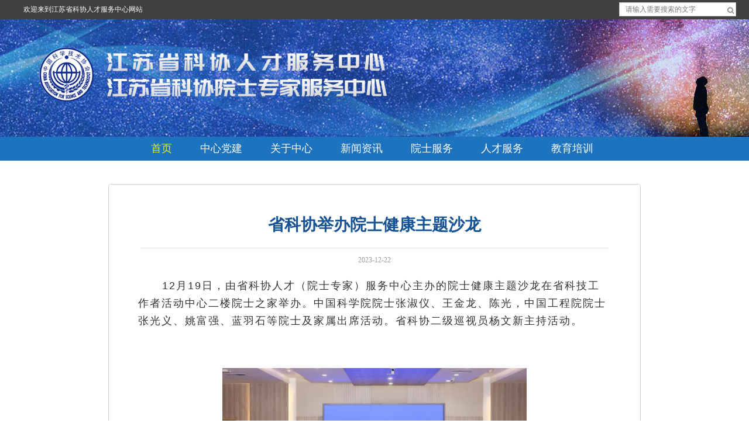

--- FILE ---
content_type: text/html; charset=utf-8
request_url: http://jskxrc.jskx.org.cn/i/index/detail?iid=444
body_size: 12037
content:
<!DOCTYPE html>
<html
    class="bit-html mobile-false js_active  vc_desktop  vc_transform  vc_transform  csstransforms csstransforms3d csstransitions no-touch"
    dir="ltr" lang="zh-CN">

<head>
    <meta http-equiv="Content-Type" content="text/html; charset=UTF-8">
    <!-- for 360 -->
    <meta name="renderer" content="webkit">
    <meta name="applicable-device" content="pc,mobile"> <!-- for baidu -->
    <meta http-equiv="Cache-Control" content="no-transform"> <!-- for baidu -->
    <meta name="MobileOptimized" content="width"><!-- for baidu -->
    <meta name="HandheldFriendly" content="true"><!-- for baidu -->
    <!-- start of customer header -->
    <!-- end of customer header -->
    <meta http-equiv="X-UA-Compatible" content="IE=edge">


    <meta name="viewport" content="width=device-width, initial-scale=1, maximum-scale=1">
    <meta name="robots" content="index, follow">
    <title>江苏省科协人才服务中心 | 省科协举办院士健康主题沙龙</title>


    <style type="text/css" id="static-stylesheet"></style>
    <link rel="stylesheet" href="/static/38feff5e00dae15478ae013a9f6fd76f.css" type="text/css" media="all">
    <!-- Cache! -->
    <style type="text/css">
        .xqcontent div,.xqcontent p{font-size: 18px;letter-spacing:2px;line-height: 30px;font-family:Hiragino Sans GB,Microsoft Yahei,\\5FAE\8F6F\96C5\9ED1,SimSun,\\5B8B\4F53,Arial;}
        .xqcontent p {margin-bottom: 18px;}
    </style>
    <script type="text/javascript" src="/static/jquery.js"></script>

    <style class="style_0">
        .bitRightSider .widget-title,
        .bitLeftSider .widget-title {
            padding: 0 0 0 10px;
            height: 50px;
            line-height: 50px;
            background-color: transparent;
            margin: 0px;
            font-family: 黑体;
            font-size: 18px;
            font-weight: bold;
            font-style: normal;
            text-decoration: none;
            color: #333333;
            border-top: 0px solid rgba(226, 226, 226, 1);
            border-bottom: 3px solid rgba(64, 64, 64, 1);
            border-left: 0px solid rgba(226, 226, 226, 1);
            border-right: 0px solid rgba(226, 226, 226, 1);
            background-image: none;
            -webkit-border-top-left-radius: 0;
            -webkit-border-top-right-radius: 0;
            -moz-border-radius-topleft: 0;
            -moz-border-radius-topright: 0;
            border-top-left-radius: 0;
            border-top-right-radius: 0;
        }

        .bitRightSider .bitWidgetFrame,
        .bitLeftSider .bitWidgetFrame {
            border-top: 0px solid rgba(226, 79, 79, 1);
            border-bottom: 0px solid rgba(226, 79, 79, 1);
            border-left: 0px solid rgba(226, 79, 79, 1);
            border-right: 0px solid rgba(226, 79, 79, 1);
            padding: 4px 10px 4px 10px;
            -webkit-border-bottom-left-radius: 0;
            -webkit-border-bottom-right-radius: 0;
            -moz-border-radius-bottomleft: 0;
            -moz-border-radius-bottomright: 0;
            border-bottom-left-radius: 0;
            border-bottom-right-radius: 0;
        }

        .bitRightSider .site_tooler,
        .bitLeftSider .site_tooler {
            -webkit-box-shadow: none;
            box-shadow: none;
        }
        span[lang] {
            font-style:inherit !important;
        }

        .bitRightLeftSiderWidget.site_tooler .bitWidgetFrame,
        .bitRightLeftSiderWidget.site_tooler .bitWidgetFrame {
            background-color: transparent;
            background-image: none;
            background-repeat: repeat;
            -webkit-border-bottom-left-radius: 0px;
            border-bottom-left-radius: 0px;
            -webkit-border-bottom-right-radius: 0px;
            border-bottom-right-radius: 0px;
        }

        .bitRightSider .bitWidgetFrame,
        .bitLeftSider .bitWidgetFrame {
            padding-left: 0px;
            padding-right: 0px;
        }
    </style>
    <style class="style_0">
        .footer .widget-title {
            padding: 0 0 0 10px;
            height: 28px;
            line-height: 28px;
            background-color: #024886;
            margin: 0px;
            font-family: ;
            font-size: px;
            font-weight: normal;
            font-style: normal;
            text-decoration: none;
            color: #fff;
            border-top: 0;
            border-left: 0;
            border-right: 0;
            border-bottom: 0;
            background-image: none;
            -webkit-border-top-left-radius: 4px;
            -webkit-border-top-right-radius: 4px;
            -moz-border-radius-topleft: 4px;
            -moz-border-radius-topright: 4px;
            border-top-left-radius: 4px;
            border-top-right-radius: 4px;
        }

        .footer .widget-title {
            border-top: 0;
            border-left: 0;
            border-right: 0;
        }

        .footer .bitWidgetFrame {
            border-bottom: 0;
            border-top: 0;
            border-left: 0;
            border-right: 0;
            padding: 4px 10px 4px 10px;
        }

        .footer .site_tooler {
            -webkit-box-shadow: none;
            box-shadow: none;
        }

        .footer .site_tooler .bitWidgetFrame {
            background-color: transparent;
            background-image: none;
            -webkit-border-bottom-left-radius: 4px;
            border-bottom-left-radius: 4px;
            -webkit-border-bottom-right-radius: 4px;
            border-bottom-right-radius: 4px;
        }

        .ag_image {
            height: 153px;
        }
    </style>

    <style type="text/css">
    </style>

    <script type="text/javascript">

        var dtGlobals = {}; dtGlobals.isMobile = (/(Android|webOS|iPhone|iPad|iPod|BlackBerry|IEMobile|Opera Mini|windows phone)/.test(navigator.userAgent)); dtGlobals.isAndroid = (/(Android)/.test(navigator.userAgent)); dtGlobals.isiOS = (/(iPhone|iPod|iPad)/.test(navigator.userAgent)); dtGlobals.isiPhone = (/(iPhone|iPod)/.test(navigator.userAgent)); dtGlobals.isiPad = (/(iPad)/.test(navigator.userAgent)); dtGlobals.isBuggy = (navigator.userAgent.match(/AppleWebKit/) && typeof window.ontouchstart === 'undefined' && !navigator.userAgent.match(/Chrome/)); dtGlobals.isWindowsPhone = navigator.userAgent.match(/IEMobile/i); dtGlobals.customColor = 'red'; if (dtGlobals.isMobile) { document.documentElement.className += " mobile-true" } else { document.documentElement.className += " mobile-false" } dtGlobals.logoURL = false; dtGlobals.logoH = false; dtGlobals.logoW = false;
        dtGlobals.visit_country_enable = ''; dtGlobals.logoEnabled = 1; dtGlobals.curr_id = '2160'; dtGlobals.logoURL = ''; dtGlobals.logoW = '0'; dtGlobals.logoH = '0'; dtGlobals.qfyname = '起飞页'; dtGlobals.id = '5d3fabb222629'; dtGlobals.language = ''; smartMenu = 1; document.cookie = 'resolution=' + Math.max(screen.width, screen.height) + '; path=/;SameSite=Lax';
        dtGlobals.gallery_bgcolor = 'rgba(51,51,51,1)'; dtGlobals.gallery_showthumbs = '0'; dtGlobals.gallery_style = ''; dtGlobals.gallery_autoplay = '0'; dtGlobals.gallery_playspeed = '3'; dtGlobals.gallery_imagesize = '100'; dtGlobals.gallery_imageheight = '100'; dtGlobals.gallery_stopbutton = ''; dtGlobals.gallery_thumbsposition = ''; dtGlobals.gallery_tcolor = '#fff'; dtGlobals.gallery_tsize = '16'; dtGlobals.gallery_dcolor = '#fff'; dtGlobals.gallery_dsize = '14'; dtGlobals.gallery_tfamily = ''; dtGlobals.gallery_dfamily = ''; dtGlobals.gallery_blankclose = '0'; dtGlobals.gallery_arrowstyle = '0'; dtGlobals.fm_showstyle = ''; dtGlobals.fm_showspeed = ''; dtGlobals.cdn_url = ''; dtGlobals.googlekey = ''; dtGlobals.qfymodel = "1";
        var socail_back_url = '';

    </script>

    <style type="text/css" media="print">
        #qfadminbar {
            display: none;
        }
    </style>
    <style type="text/css">
        @font-face {
            font-family: "element-icons";
            src: url('chrome-extension://bbakhnmfkjenfbhjdddipcefnhpikjbj/fonts/element-icons.woff') format('woff'),
                url('chrome-extension://bbakhnmfkjenfbhjdddipcefnhpikjbj/fonts/element-icons.ttf ') format('truetype');
            /* chrome, firefox, opera, Safari, Android, iOS 4.2+*/
        }
    </style>
</head>


<body
    class="page page-id-2160 page-template-default logged-in admin-bar no-customize-support image-blur menunopadding mobile-autotable btn-flat content-fullwidth qfe-js-composer js-comp-ver-4.0.1 vc_responsive"
    data-pid="2160" data-pkey="43696bcdc4f8022776101003c5671fe2">



    <div id="page" class=" footerPaddingandmarginOff header_bg_mobilehide wide ">

        
		<!-- !Top-bar -->
		<div id="top-bar" role="complementary" class="bit-top-bar"
			style="line-height:33px;padding-right:0px;padding-left:0px;">
			<div class="wf-wrap">
				<div class="wf-table wf-mobile-collapsed">

					<div class="wf-td">
						<div class="wf-float-left">
							<p>欢迎来到江苏省科协人才服务中心网站</p>
						</div>

					</div>
					<div class="wf-td right-block" style="margin-right:0;">
						<div class="topbar_right bit_widget_more align_right" bitdatamarker="bitHeader-5"
							bitdataaction="site_fix_container" bitdatacolor="white" style="float:right;">
							<div id="bit_postlist-27" style="margin-bottom:0;"
								class="headerWidget_1 widget_text site_tooler">
								<div class="bitWidgetFrame ">
									<div m-padding="0px 0px 0px 0px" p-padding="0 0 0 0" css_animation_delay="0"
										qfyuuid="qfy_column_search_oyaef" class="search_contain qfy-element "
										style="margin-top:0;margin-bottom:0;margin-left:0;margin-right:9px;padding-top:0;padding-bottom:0;padding-right:0;padding-left:0;">
										<style>
											@media only screen and (max-width: 768px) {
												.search_from-64ccab2d29b49664114 .searchform {
													width: 90% !important;
												}
											}
										</style>


										<div class="bitSearchFrom  search_from-64ccab2d29b49664114 3">
											<form class="searchform " method="get" action="/i/index/sousuo"
												style="width:200px;max-width:100%;"
												onsubmit="return searchResult(this);">



												<input type="text"
													style="border:1px solid #ccc;padding-top:px;padding-bottom:px;height:24px;"
													name="search" id="form_search" value="" placeholder="请输入需要搜索的文字">
												<input type="submit" class="assistive-text searchsubmit" value="Go!">
												<a style="margin:0px;height:24px;line-height:24px;top:2px;color:#8d9095;"
													class="submit fa fa-search"></a>
											</form>
										</div>
									</div>
								</div>
							</div>
						</div>
					</div>

				</div><!-- .wf-table -->
			</div><!-- .wf-wrap -->
		</div><!-- #top-bar -->




		<!-- left, center, classical, classic-centered -->
		<!-- !Header -->
		<header id="header" class="logo-classic-centered wf-mobile-hidden  hl  ht headerInnerPM menuPositionHolder"
			role="banner">
			<!-- class="overlap"; class="logo-left", class="logo-center", class="logo-classic" -->

			<div class="wf-wrap ">
				<div class="wf-table">



					<div id="branding" class="wf-td bit-logo-bar" style="">
						<a class="bitem logo nomarl" style="" href="/"><span
								class="logospan"><img class="preload-me"
									src="/static/93da99b41bb37fbe7882d8d1782827a4.png" width="876" height="145"
									alt="江苏省科协人才服务中心"></span></a>

						<!-- <div id="site-title" class="assistive-text"></div>
	<div id="site-description" class="assistive-text"></div> -->
					</div>
				</div><!-- .wf-table -->
			</div><!-- .wf-wrap -->

			<div class="wf-mobile-visible wf-td assistive-info 0 align 0 0" role="complementary">
				<div class="top-bar-right right bit_widget_more" bitdatamarker="bitHeader-2"
					bitdataaction="site_fix_container" bitdatacolor="white">
				</div>
			</div>

			<div class="navigation-holder">
				<div>


					<!-- !- Navigation -->
					<nav style="0" id="navigation" class="wf-wrap" bitdataaction="site_menu_container"
						bitdatalocation="primary">
						<ul id="main-nav" data-st="0" data-sp="0" data-fh="0" data-mw="0" data-lh="48"
							class="mainmenu fancy-rollovers wf-mobile-hidden bit-menu-default position-text-right"
							data-bit-menu="bit-menu-default" data-bit-float-menu="underline-hover"
							data-sliderdown="sliderdown">
							<li
								class=" menu-item menu-item-type-post_type menu-item-object-page current-menu-item page_item page-item-2160 current_page_item bit-menu-post-id-2160 menu-item-2319 act first">
								<a href="/"><span>首页</span></a></li>
							<li
								class=" menu-item menu-item-type-post_type menu-item-object-page bit-menu-post-id-14223 menu-item-9731">
								<a href="/i/index/list?t=6"><span>中心党建</span></a></li>
							<li
								class=" menu-item menu-item-type-post_type menu-item-object-page bit-menu-post-id-14269 menu-item-has-children menu-item-14212 has-children">
								<a href="#"><span>关于中心</span></a>
								<ul class="sub-nav">
									<li
										class=" menu-item menu-item-type-post_type menu-item-object-page bit-menu-post-id-14269 menu-item-14292 first level-arrows-on">
										<a href="/i/about/overview"><span>中心概况</span></a></li>
									<li
										class=" menu-item menu-item-type-post_type menu-item-object-page bit-menu-post-id-14272 menu-item-14291 level-arrows-on">
										<a href="/i/about/inset?t=2"><span>机构设置</span></a></li>
									<li
										class=" menu-item menu-item-type-post_type menu-item-object-page bit-menu-post-id-14275 menu-item-14290 level-arrows-on">
										<a href="/i/about/contactus"><span>联系我们</span></a></li>
								</ul>
							</li>
							<li
								class=" menu-item menu-item-type-post_type menu-item-object-page bit-menu-post-id-14116 menu-item-has-children menu-item-14213 has-children">
								<a href="/i/index/list?t=13"><span>新闻资讯</span></a>
								<!-- <ul class="sub-nav">
									<li
										class=" menu-item menu-item-type-post_type menu-item-object-page bit-menu-post-id-14232 menu-item-14247 first level-arrows-on">
										<a href="/i/index/list?t=15"><span>时事聚焦</span></a></li>
									<li
										class=" menu-item menu-item-type-post_type menu-item-object-page bit-menu-post-id-14236 menu-item-14245 level-arrows-on">
										<a href="/i/index/list?t=16"><span>省科协活动</span></a></li>
									<li
										class=" menu-item menu-item-type-post_type menu-item-object-page bit-menu-post-id-14238 menu-item-14244 level-arrows-on">
										<a href="/i/index/list?t=14"><span>中心活动</span></a></li>
								</ul> -->
							</li>
							<li
								class=" menu-item menu-item-type-post_type menu-item-object-page bit-menu-post-id-14116 menu-item-has-children menu-item-14214 has-children">
								<a href="#"><span>院士服务</span></a>
								<ul class="sub-nav">
									<li
										class=" menu-item menu-item-type-post_type menu-item-object-page bit-menu-post-id-14260 menu-item-14295 first level-arrows-on">
										<a href="/i/index/list?t=31"><span>院士风采</span></a></li>
									<li
										class=" menu-item menu-item-type-post_type menu-item-object-page bit-menu-post-id-14263 menu-item-14294 level-arrows-on">
										<a href="/i/index/list?t=29"><span>院士活动</span></a></li>
									<!-- <li
										class=" menu-item menu-item-type-post_type menu-item-object-page bit-menu-post-id-17064 menu-item-17074 level-arrows-on">
										<a href="/i/index/list?t=31"><span>院士讲坛</span></a></li> -->
								</ul>
							</li>
							<li
								class=" menu-item menu-item-type-post_type menu-item-object-page bit-menu-post-id-14116 menu-item-has-children menu-item-14215 has-children">
								<a href="#"><span>人才服务</span></a>
								<ul class="sub-nav">
									<li
										class=" menu-item menu-item-type-post_type menu-item-object-page bit-menu-post-id-17398 menu-item-18715 first level-arrows-on">
										<a href="/i/law"
											target="_blank"><span>法律服务</span></a></li>
									<li
										class=" menu-item menu-item-type-post_type menu-item-object-page bit-menu-post-id-14234 menu-item-16437 level-arrows-on">
										<a href="/i/index/list?t=4"><span>人才政策</span></a></li>
								</ul>
							</li>
							<li
								class=" menu-item menu-item-type-post_type menu-item-object-page bit-menu-post-id-14116 menu-item-has-children menu-item-14216 has-children">
								<a href="#"><span>教育培训</span></a>
								<ul class="sub-nav">
									<li
										class=" menu-item menu-item-type-post_type menu-item-object-page bit-menu-post-id-14248 menu-item-14303 first level-arrows-on">
										<a href="/i/index/list?t=11"><span>培训动态</span></a></li>
									<li
										class=" menu-item menu-item-type-post_type menu-item-object-page bit-menu-post-id-14251 menu-item-14302 level-arrows-on">
										<a href="/i/index/list?t=12"><span>教育培训</span></a></li>
									<li
										class=" menu-item menu-item-type-post_type menu-item-object-page bit-menu-post-id-14254 menu-item-14301 level-arrows-on">
										<a href="/i/index/list?t=11"><span>对外培训</span></a></li>
								</ul>
							</li>
						</ul>




					</nav>
					<div style="display:none;" id="main-nav-slide">
						<div class="main-nav-slide-inner" data-class="">
							<div class="floatmenu-bar-right bit_widget_more" bitdatamarker="bitHeader-3"
								bitdataaction="site_fix_container" bitdatacolor="white">
							</div>
						</div>
					</div>


				</div>
			</div><!-- .navigation-holder -->


		</header>
		<div id="dl-menu" class="dl-menuwrapper wf-mobile-visible dropCenterStyle_containter center"><a data-padding=""
				data-top="8" data-right="8" rel="nofollow" id="mobile-menu" class="dropCenterStyle center">
				<span class="menu-open  phone-text">首页</span>
				<span class="menu-close">关闭</span>
				<span class="menu-back">返回上一级</span>
				<span class="wf-phone-visible">&nbsp;</span>
				<span class="mobile_icon glyphicon glyphicon-icon-angle-down"></span></a>
			<div class="dl-container">
				<ul data-st="0" data-sp="0" data-fh="0" data-mw="0" data-lh="48" class="dl-menu"
					data-bit-menu="bit-menu-default" data-bit-float-menu="underline-hover" data-sliderdown="sliderdown">
					<li
						class=" menu-item menu-item-type-post_type menu-item-object-page current-menu-item page_item page-item-2160 current_page_item bit-menu-post-id-2160 menu-item-2319 act first">
						<a href="/"><span>首页</span></a></li>
					<li
						class=" menu-item menu-item-type-post_type menu-item-object-page bit-menu-post-id-14223 menu-item-9731">
						<a href=""><span>中心党建</span></a></li>
					<li
						class=" menu-item menu-item-type-post_type menu-item-object-page bit-menu-post-id-14269 menu-item-has-children menu-item-14212 has-children">
						<a><span>关于中心</span></a>
						<ul class="dl-submenu">
							<li class="menu-item dl-back"><a
									href="#"><span>返回上一级</span></a></li>
							<li
								class=" menu-item menu-item-type-post_type menu-item-object-page bit-menu-post-id-14269 menu-item-14292 first level-arrows-on">
								<a href=""><span>中心概况</span></a></li>
							<li
								class=" menu-item menu-item-type-post_type menu-item-object-page bit-menu-post-id-14272 menu-item-14291 level-arrows-on">
								<a href=""><span>机构设置</span></a></li>
							<li
								class=" menu-item menu-item-type-post_type menu-item-object-page bit-menu-post-id-14275 menu-item-14290 level-arrows-on">
								<a href=""><span>联系我们</span></a></li>
						</ul>
					</li>
					<li
						class=" menu-item menu-item-type-post_type menu-item-object-page bit-menu-post-id-14116 menu-item-has-children menu-item-14213 has-children">
						<a><span>新闻资讯</span></a>
						<ul class="dl-submenu">
							<li class="menu-item dl-back"><a
									href="#"><span>返回上一级</span></a></li>
							<li
								class=" menu-item menu-item-type-post_type menu-item-object-page bit-menu-post-id-14232 menu-item-14247 first level-arrows-on">
								<a href=""><span>时事聚焦</span></a></li>
							<li
								class=" menu-item menu-item-type-post_type menu-item-object-page bit-menu-post-id-14236 menu-item-14245 level-arrows-on">
								<a href=""><span>省科协活动</span></a></li>
							<li
								class=" menu-item menu-item-type-post_type menu-item-object-page bit-menu-post-id-14238 menu-item-14244 level-arrows-on">
								<a href=""><span>中心活动</span></a></li>
						</ul>
					</li>
					<li
						class=" menu-item menu-item-type-post_type menu-item-object-page bit-menu-post-id-14116 menu-item-has-children menu-item-14214 has-children">
						<a><span>院士服务</span></a>
						<ul class="dl-submenu">
							<li class="menu-item dl-back"><a
									href="#"><span>返回上一级</span></a></li>
							<li
								class=" menu-item menu-item-type-post_type menu-item-object-page bit-menu-post-id-14260 menu-item-14295 first level-arrows-on">
								<a href=""><span>院士风采</span></a></li>
							<li
								class=" menu-item menu-item-type-post_type menu-item-object-page bit-menu-post-id-14263 menu-item-14294 level-arrows-on">
								<a href=""><span>院士活动</span></a></li>
							<li
								class=" menu-item menu-item-type-post_type menu-item-object-page bit-menu-post-id-17064 menu-item-17074 level-arrows-on">
								<a href=""><span>院士讲坛</span></a></li>
						</ul>
					</li>
					<li
						class=" menu-item menu-item-type-post_type menu-item-object-page bit-menu-post-id-14116 menu-item-has-children menu-item-14215 has-children">
						<a><span>人才服务</span></a>
						<ul class="dl-submenu">
							<li class="menu-item dl-back"><a
									href="#"><span>返回上一级</span></a></li>
							<li
								class=" menu-item menu-item-type-post_type menu-item-object-page bit-menu-post-id-17398 menu-item-18715 first level-arrows-on">
								<a href="" target="_blank"><span>法律服务</span></a>
							</li>
							<li
								class=" menu-item menu-item-type-post_type menu-item-object-page bit-menu-post-id-14234 menu-item-16437 level-arrows-on">
								<a href=""><span>人才政策</span></a></li>
						</ul>
					</li>
					<li
						class=" menu-item menu-item-type-post_type menu-item-object-page bit-menu-post-id-14116 menu-item-has-children menu-item-14216 has-children">
						<a><span>教育培训</span></a>
						<ul class="dl-submenu">
							<li class="menu-item dl-back"><a
									href="#"><span>返回上一级</span></a></li>
							<li
								class=" menu-item menu-item-type-post_type menu-item-object-page bit-menu-post-id-14248 menu-item-14303 first level-arrows-on">
								<a href=""><span>培训动态</span></a></li>
							<li
								class=" menu-item menu-item-type-post_type menu-item-object-page bit-menu-post-id-14251 menu-item-14302 level-arrows-on">
								<a href=""><span>教育培训</span></a></li>
							<li
								class=" menu-item menu-item-type-post_type menu-item-object-page bit-menu-post-id-14254 menu-item-14301 level-arrows-on">
								<a href=""><span>对外培训</span></a></li>
						</ul>
					</li>
				</ul>
			</div>
		</div><!-- #masthead -->


        <section class="bitBanner" id="bitBanner" bitdatamarker="bitBanner" bitdataaction="site_fix_container">
        </section>
        <div id="main" class="bit_main_content">


            <div class="main-gradient"></div>
    
            <div class="wf-wrap">
                <div class="wf-container-main">
    
                    
    
                
    
                <div id="content" class="content" role="main">
    
                                    
    <div class="main-outer-wrapper ">
            <div class="bit_row">
    
                    <div class="twelve columns no-sidebar-content ">
                    
                        <div class="bit_row">
                        
                                <div class="content-wrapper twelve columns ">
                                  <section data-fixheight="" class="qfy-row-1-6524c6664b0a3302705 section     no  section-text-no-shadow section-inner-no-shadow section-normal section-orgi" id="bit_2twcb" style="margin-bottom:0;border-radius:0px;color:#333333;">
        <style class="row_class qfy_style_class">
            @media only screen and (min-width: 992px){
            section.section.qfy-row-1-6524c6664b0a3302705{padding-left:0;padding-right:0;padding-top:20px;padding-bottom:0;margin-top:0;margin-bottom:0;}}
            
            @media only screen and (max-width: 992px){
            .bit-html section.section.qfy-row-1-6524c6664b0a3302705{padding-left:15px;padding-right:15px;padding-top:20px;padding-bottom:;margin-top:0;margin-bottom: !important;}}
                </style>
            
    
                <div class="section-background-overlay background-overlay grid-overlay-0 " style="background-color: transparent;"></div>
            <div class="container">
            <div class="row qfe_row  ">
                <div data-animaleinbegin="90%" data-animalename="qfyfadeInUp" data-duration="" data-delay="" class=" qfy-column-1-6524c6664b2dc371257 qfy-column-inner  vc_span12  text-default small-screen-default fullrow" data-dw="1/1" data-fixheight=""><div style=";position:relative;" class="column_inner "><div class=" background-overlay grid-overlay-" style="background-color: transparent;width:100%;"></div><div class="column_containter" style="z-index:3;position:relative;"></div></div></div><style class="column_class qfy_style_class">.qfy-column-1-6524c6664b2dc371257 > .column_inner {padding-left:0;padding-right:0;padding-top:0;padding-bottom:0;}@media only screen and (min-width: 992px){.qfe_row .vc_span_class.qfy-column-1-6524c6664b2dc371257 {}}@media only screen and (max-width: 992px){.qfy-column-1-6524c6664b2dc371257 > .column_inner{margin:0 auto 0 !important;padding-left:0;padding-right:0;padding-top:;padding-bottom:;}.display_entire .qfe_row .vc_span_class.qfy-column-1-6524c6664b2dc371257 {}.qfy-column-1-6524c6664b2dc371257 > .column_inner> .background-overlay,.qfy-column-1-6524c6664b2dc371257 > .column_inner> .background-media{width:100% !important;left:0 !important;right:auto !important;}}</style>        </div>
        </div>
    
    </section><section data-fixheight="" class="qfy-row-2-6524c6664b34b882543 section     no  section-text-no-shadow section-inner-no-shadow section-normal section-orgi" id="bit_m85wd" style="margin-bottom:0;border-radius:0px;color:#333333;">
        <style class="row_class qfy_style_class">
            @media only screen and (min-width: 992px){
            section.section.qfy-row-2-6524c6664b34b882543{padding-left:0;padding-right:0;padding-top:20px;padding-bottom:20px;margin-top:0;margin-bottom:0;}section.section.qfy-row-2-6524c6664b34b882543 > .container{max-width:1000px;margin:0 auto;}}
            
            @media only screen and (max-width: 992px){
            .bit-html section.section.qfy-row-2-6524c6664b34b882543{padding-left:15px;padding-right:15px;padding-top:20px;padding-bottom:20px;margin-top:0;margin-bottom: !important;min-height:0;}}
                </style>
            
    
                <div class="section-background-overlay background-overlay grid-overlay-0 " style="background-color: #ffffff;"></div>
            <div class="container">
            <div class="row qfe_row  ">
                <div data-animaleinbegin="bottom-in-view" data-animalename="qfyfadeInUp" data-duration="1" data-delay="" class=" qfy-column-2-6524c6664b4f7397096 qfy-column-inner  vc_span12  text-Default small-screen-undefined fullrow" data-dw="1/1" data-fixheight=""><div style="min-height:400px;margin-top:0;margin-bottom:0;margin-left:0;margin-right:0;border-radius:4px;border-top:1px solid rgba(204,204,204,1);border-bottom:1px solid rgba(204,204,204,1);border-left:1px solid rgba(204,204,204,1);border-right:1px solid rgba(204,204,204,1);;position:relative;" class="column_inner "><div class=" background-overlay grid-overlay-0" style="background-color: #ffffff;width:100%;border-radius:4px;"></div><div class="column_containter" style="z-index:3;position:relative;border-radius:4px;">
        <div id="vc_header_6524c6664ba41785" m-padding="0px 0px 0px 0px" p-padding="0 0 0 0" css_animation_delay="0" qfyuuid="qfy_column_text_header_nlugl" data-anitime="0.7" data-ani_iteration_count="1" class="qfy-element minheigh1px qfe_text_column qfe_content_element " style="position: relative;;;background-repeat: no-repeat;;margin-top:0;margin-bottom:0;padding-top:0;padding-bottom:0;padding-right:0;padding-left:0;"><style>@media only screen and (max-width: 768px) {#vc_header_6524c6664ba41785 .header_title{font-size:20px !important;}}@media only screen and (max-width: 768px) {#vc_header_6524c6664ba41785 .header_subtitle{font-size:20px !important;}}</style>
            <div class="qfe_wrapper">
                <h2 class="qfy_title center mobilecenter"><div class="qfy_title_inner" style="display:inline-block;position:relative;max-width:100%;">
                    <div class="header_title" style="font-size:28px;font-weight:bold;font-style:normal;color:#175393;">省科协举办院士健康主题沙龙</div>
                    <div class="" style="font-size:22px;font-weight:bold;line-height: 40px; font-style:normal;color:#000;"></div>
                    <span class="line-abs bottom hcenter" style="overflow:hidden;border-bottom-style:solid;width:800px;max-width:800px;border-bottom-width:1px;border-bottom-color:#dbdbdb;margin-top:20px;"></span></div><style></style><span style="clear:both;"></span>
                </h2>
            </div> 
        </div> 
        <div m-padding="0px 0px 0px 0px" p-padding="0 0 0 0" css_animation_delay="0" qfyuuid="qfy_column_text_view_9mvnr" data-anitime="0.7" data-ani_iteration_count="1" class="qfy-element qfy-text qfy-text-56323 qfe_text_column qfe_content_element  mobile_align_inherit " style="position: relative;;;line-height:1.5em;;background-position:left top;background-repeat: no-repeat;font-size:12px ;font-weight:normal ;font-style:normal ;font-family:默认 ;color:#999999;text-align:center;letter-spacing:;;margin-top:5px;margin-bottom:0;padding-top:0;padding-bottom:0;padding-right:0;padding-left:0;border-radius:0px;">
            <div class="qfe_wrapper ">
                2023-12-22            </div> 
        </div> 
        <div m-padding="0px 0px 0px 0px" p-padding="0 0 0 0" css_animation_delay="0" qfyuuid="qfy_column_text_view_3gkzw" data-anitime="0.7" data-ani_iteration_count="1" class="qfy-element qfy-text qfy-text-91857   mobile_align_inherit " style="position: relative;;;line-height:1.5em;;background-position:left top;background-repeat: no-repeat;font-size:16px ;line-height:30px ;font-weight:normal ;font-style:normal ;font-family:微软雅黑 ;color:#7c7c7c;text-align:inherit;letter-spacing:;;margin-top:0;margin-bottom:0;padding-top:0;padding-bottom:0;padding-right:0;padding-left:0;border-radius:0px;">
            <div class="qfe_wrapper ">
                <section data-fixheight="" class="qfy-row-3-6524c6664bda1341237 section     no  section-text-no-shadow section-inner-no-shadow section-normal section-orgi" style="margin-bottom:0;border-radius:0px;color:#333333;">
        <style class="row_class qfy_style_class">
            @media only screen and (min-width: 992px){
            section.section.qfy-row-3-6524c6664bda1341237{padding-left:0;padding-right:0;padding-top:20px;padding-bottom:0;margin-top:0;margin-bottom:0;}}
            
            @media only screen and (max-width: 992px){
            .bit-html section.section.qfy-row-3-6524c6664bda1341237{padding-left:15px;padding-right:15px;padding-top:20px;padding-bottom:;margin-top:0;margin-bottom: !important;}}
                </style>
            
    
                <div class="section-background-overlay background-overlay grid-overlay-0 " style="background-color: transparent;"></div>
            <div class="container">
            <div class="row qfe_row  ">
                <div data-animaleinbegin="bottom-in-view" data-animalename="qfyfadeInUp" data-duration="" data-delay="" class=" qfy-column-3-6524c6664bfb6153424 qfy-column-inner  vc_span12  text-default small-screen-undefined fullrow" data-dw="1/1" data-fixheight=""><div style=";position:relative;" class="column_inner "><div class=" background-overlay grid-overlay-" style="background-color: transparent;width:100%;"></div><div class="column_containter" style="z-index:3;position:relative;">
        <div m-padding="0px 0px 0px 0px" p-padding="0px 0px 0px 0px" css_animation_delay="0" qfyuuid="0" class="qfy-element qfy-text qfy-text-13191 qfe_text_column qfe_content_element  mobile_fontsize " style="position: relative;;;line-height:1.5em;;background-repeat: no-repeat;;">
            <div class="qfe_wrapper xqcontent">
                <p style="text-indent: 2.3em;">12月19日，由省科协人才（院士专家）服务中心主办的院士健康主题沙龙在省科技工作者活动中心二楼院士之家举办。中国科学院院士张淑仪、王金龙、陈光，中国工程院院士张光义、姚富强、蓝羽石等院士及家属出席活动。省科协二级巡视员杨文新主持活动。</p>
<p>&nbsp;</p>
<p><img style="display: block; margin-left: auto; margin-right: auto;" src="http://36.152.130.195:9999/upload/admin/editor2ef60afacebd8c1e7ab5680c3c98e65d.png" alt="" width="520" height="347" /></p>
<p>&nbsp;</p>
<p style="text-indent: 2.3em;">杨文新向院士专家介绍了省科协院士日常联络服务相关工作情况。他表示，近年来，省科协认真贯彻落实习近平总书记&ldquo;对院士要政治上关怀、工作上支持、生活上关心&rdquo;工作要求，联合省卫健委相关部门定期举办院士健康主题沙龙，活动坚持科学性、前沿性、实用性、趣味性和互动性相结合，邀请知名医学专家为院士专家和家属讲解疾病预防治疗和健康养生知识，让院士们在轻松风趣的氛围中聆听和思考，放松身心的同时在健康养生方面有所收获和启迪。深化拓展服务方式，常年举办院士专家疗休养活动，近三年已组织8批67位院士专家携家属参加。</p>
<p><img style="display: block; margin-left: auto; margin-right: auto;" src="http://36.152.130.195:9999/upload/admin/editor4334fbee80bb7ab1319aed1c3fa0a64b.png" alt="" width="520" height="347" /></p>
<p>&nbsp;</p>
<p style="text-indent: 2.3em;">&ldquo;冬令严寒，阳气潜藏，冬季养生之道，应着眼于一个&lsquo;藏&rsquo;字。&rdquo;此次沙龙邀请了江苏省中医院原副院长、江苏省名中医朱佳教授作《冬季养生及膏方调养》主题讲座。朱佳从中医对冬天的认识引入主题，将专业深奥的医学知识融入于浅显易懂的语言中，倡导了&ldquo;精神养生宜平和、起居养生重防寒、饮食养生应温补、运动养生须保暖、药物养生须辩证&rdquo;的冬季养生之道，现场演示了几种养生保健方法；围绕冬令进补，介绍了膏方的含义、常见中药材的相应药效和用法、膏方调治的适应人群、不同体质的进补方法，推荐了不同功效的滋补食疗方子。朱佳提醒，&ldquo;要抓住冬令进补的最佳时期，或以食补，或以药补，同时需辨证施补。&rdquo;</p>
<p><img style="display: block; margin-left: auto; margin-right: auto;" src="http://36.152.130.195:9999/upload/admin/editord6cb0d8612ecbdabf725672d91fade9d.png" alt="" width="520" height="347" /></p>
<p>&nbsp;</p>
<p style="text-indent: 2.3em;">讲座后，与会院士和家属就自身健康情况与专家进行了咨询与深入交流。院士们表示，此次活动很有针对性也很有季节性，能听专家讲解并与其他院士交流讨论有关身体健康的话题很有收获。</p>
<p style="text-align: right;">（省科学传播中心&nbsp;葛思佳/文&nbsp;刘成贺/图）</p>            </div> 
        </div> </div></div></div><style class="column_class qfy_style_class">.qfy-column-3-6524c6664bfb6153424 > .column_inner {padding-left:0;padding-right:0;padding-top:0;padding-bottom:0;}@media only screen and (min-width: 992px){.qfe_row .vc_span_class.qfy-column-3-6524c6664bfb6153424 {}}@media only screen and (max-width: 992px){.qfy-column-3-6524c6664bfb6153424 > .column_inner{margin:0 auto 0 !important;padding-left:0;padding-right:0;padding-top:;padding-bottom:;}.display_entire .qfe_row .vc_span_class.qfy-column-3-6524c6664bfb6153424 {}.qfy-column-3-6524c6664bfb6153424 > .column_inner> .background-overlay,.qfy-column-3-6524c6664bfb6153424 > .column_inner> .background-media{width:100% !important;left:0 !important;right:auto !important;}}</style>        </div>
        </div>
    
    </section>
            </div> 
        </div> </div></div></div><style class="column_class qfy_style_class">.qfy-column-2-6524c6664b4f7397096 > .column_inner {padding-left:50px;padding-right:50px;padding-top:50px;padding-bottom:50px;}@media only screen and (min-width: 992px){.qfe_row .vc_span_class.qfy-column-2-6524c6664b4f7397096 {}}@media only screen and (max-width: 992px){.qfy-column-2-6524c6664b4f7397096 > .column_inner{margin:0 auto 0 !important;min-height:0 !important;padding-left:0;padding-right:0;padding-top:0;padding-bottom:0;}.display_entire .qfe_row .vc_span_class.qfy-column-2-6524c6664b4f7397096 {}.qfy-column-2-6524c6664b4f7397096 > .column_inner> .background-overlay,.qfy-column-2-6524c6664b4f7397096 > .column_inner> .background-media{width:100% !important;left:0 !important;right:auto !important;}}</style><div class="wf-mobile-hidden qfy-clumn-clear" style="clear:both;"></div>        </div>
        </div>
    
    </section>                            </div>
                        
    
                             <div class="clear"></div>
                        </div>
                  </div>
            </div><!-- END .page-wrapper -->
             <div class="clear"></div>
    </div>
    <div class="clear"></div>
    
                
                </div>
            
                    </div><!-- .wf-container -->
            </div><!-- .wf-wrap -->
        </div><!-- #main -->
        <footer id="footer" class="footer">
    <div class="wf-wrap">
        <div class="wf-container qfe_row footer1" bitdataaction="site_widget_container"
            bitdatamarker="sidebar_2">
            <section id="simplepage-2" style="margin-top:0;margin-bottom:20px;"
                class="widget simplepage site_tooler">
                <style class="style_simplepage-2">
                    #simplepage-2 .widget-title {
                        padding: 0 0 0 10px;
                        height: 28px;
                        line-height: 28px;
                        background-color: transparent;
                        margin: 0px;
                        font-family: ;
                        font-size: px;
                        font-weight: normal;
                        font-style: normal;
                        text-decoration: none;
                        color: #ffffff;
                        border-top: 1px solid transparent;
                        border-left: 1px solid transparent;
                        border-right: 1px solid transparent;
                        border-bottom: 0px solid transparent;
                        background-image: none;
                        -webkit-border-top-left-radius: 4px;
                        -webkit-border-top-right-radius: 4px;
                        -moz-border-radius-topleft: 4px;
                        -moz-border-radius-topright: 4px;
                        border-top-left-radius: 4px;
                        border-top-right-radius: 4px;
                    }

                    #simplepage-2 .widget-title {
                        border-top: 0;
                        border-left: 0;
                        border-right: 0;
                    }

                    #simplepage-2 .bitWidgetFrame {
                        border-bottom: 0;
                        border-top: 0;
                        border-left: 0;
                        border-right: 0;
                        padding: 4px 10px 4px 10px;
                    }

                    #simplepage-2 {
                        -webkit-box-shadow: none;
                        box-shadow: none;
                    }

                    #simplepage-2 .bitWidgetFrame {
                        background-color: transparent;
                        background-image: none;
                        -webkit-border-bottom-left-radius: 4px;
                        border-bottom-left-radius: 4px;
                        -webkit-border-bottom-right-radius: 4px;
                        border-bottom-right-radius: 4px;
                    }

                    #simplepage-2 .bitWidgetFrame {
                        padding-left: 0px;
                        padding-right: 0px;
                    }

                    body #simplepage-2 .bitWidgetFrame {
                        padding-top: 0px !important;
                        padding-bottom: 0px !important;
                    }
                </style>
                <div class="simplepage_container bitWidgetFrame" data-post_id="14438">
                    <section data-fixheight=""
                        class="qfy-row-9-64ccab2d72d25630871 section     bothfull  section-text-no-shadow section-inner-no-shadow section-normal section-orgi display_entire"
                        id="bit_w7ysi"
                        style="margin-bottom:0;border-radius:0px;border-top:0px solid rgba(204,204,204,1);border-bottom:0px solid rgba(255,255,255,1);border-left:0px solid rgba(255,255,255,1);border-right:0px solid rgba(255,255,255,1);color:#333333;">
                        <style class="row_class qfy_style_class">
                            @media only screen and (min-width: 992px) {
                                section.section.qfy-row-9-64ccab2d72d25630871 {
                                    padding-left: 18px;
                                    padding-right: 5px;
                                    padding-top: 20px;
                                    padding-bottom: 0;
                                    margin-top: 0;
                                    margin-bottom: 0;
                                }

                                section.section.qfy-row-9-64ccab2d72d25630871>.container {
                                    max-width: 100vw;
                                    margin: 0 auto;
                                }
                            }

                            @media only screen and (max-width: 992px) {
                                .bit-html section.section.qfy-row-9-64ccab2d72d25630871 {
                                    padding-left: 15px;
                                    padding-right: 15px;
                                    padding-top: 20px;
                                    padding-bottom: 0;
                                    margin-top: 0;
                                    margin-bottom:  !important;
                                    min-height: 0;
                                }
                            }
                        </style>


                        <div class="section-background-overlay background-overlay grid-overlay-0 "
                            style="background-color: transparent;"></div>
                        <div class="container">
                            <div class="row qfe_row  ">
                                <div data-animaleinbegin="90%" data-animalename="qfyfadeInUp" data-duration=""
                                    data-delay=""
                                    class=" qfy-column-19-64ccab2d72f2c550338 qfy-column-inner  vc_span_class  vc_span6  text-default small-screen-undefined notfullrow"
                                    data-dw="1/2" data-fixheight="">
                                    <div style=";position:relative;" class="column_inner ">
                                        <div class=" background-overlay grid-overlay-"
                                            style="background-color: transparent;width:100%;"></div>
                                        <div class="column_containter" style="z-index:3;position:relative;">
                                            <div m-padding="0px 0px 0px 0px" p-padding="0 0 0 0"
                                                css_animation_delay="0" qfyuuid="qfy_column_text_iixvg"
                                                data-anitime="0.7" data-ani_iteration_count="1"
                                                class="qfy-element qfy-text qfy-text-69310 qfe_text_column qfe_content_element  mobile_fontsize "
                                                style="position: relative;;;line-height:1.5em;;background-position:left top;background-repeat: no-repeat;;margin-top:0;margin-bottom:0;padding-top:0;padding-bottom:0;padding-right:0;padding-left:0;border-radius:0px;">
                                                <div class="qfe_wrapper ">
                                                    <div>
                                                        <font color="#666666">友情链接</font>
                                                    </div>
                                                    <div><br></div>
                                                </div>
                                            </div>
                                            <div m-padding="0px 0px 0px 0px" p-padding="0 0 0 0"
                                                css_animation_delay="0" qfyuuid="qfy_images_carousel_4lrd3"
                                                data-anitime="0.7" data-ani_iteration_count="1"
                                                class="qfy-element qfe_images_lib qfe_content_element vc_clearfix"
                                                style="margin-top:0;margin-bottom:0;padding-top:0;padding-bottom:0;padding-right:0;padding-left:0;">
                                                <style>
                                                    @media screen and (max-width: 760px) {
                                                        .g7944 .qfe_images_lib_isotope .gimg {
                                                            width: 99.5%;
                                                        }
                                                    }

                                                    @media screen and (min-width: 760px) {
                                                        .g7944 .qfe_images_lib_isotope .gimg {
                                                            width: 16.583333%;
                                                        }
                                                    }
                                                </style>
                                                <style>
                                                    @media only screen and (max-width: 760px) {
                                                        .single_image_text-64ccab2d734f8738 .head {
                                                            font-size: 16px !important;
                                                        }

                                                        .single_image_text-64ccab2d734f8738 .content {
                                                            font-size: 16px !important;
                                                        }
                                                    }
                                                </style>
                                                <div class="qfe_wrapper g7944">


                                                    <div class="qfe_images_lib_isotope  isotope"
                                                        data-liblayout="masonry" data-width="10"
                                                        style="position: relative; overflow: hidden; height: 63px;">

                                                        <div class="vc-item images gimg isotope-item"
                                                            style="margin-bottom: 10px; padding-right: 10px; position: absolute; left: 0px; top: 0px; transform: translate3d(0px, 0px, 0px);">
                                                            <div class="vc-inner">
                                                                <a class="bitImageAhover "
                                                                    href="http://www.kepuchina.cn/"
                                                                    target="_blank">
                                                                    <img style="" class="" width="171"
                                                                        height="53"
                                                                        src="/static/aHR0cHM6Ly93d3cuanNreHJjLm9yZy5jbi9xZnktY29udGVudC91cGxvYWRzLzIwMTkvMDgvNzdhZTU1N2U1YTI3NzkwMDBlMmY4ZDI3NjlkODVkZTQucG5n.png"
                                                                        alt="lgogo2" title="" description=""
                                                                        data-title="lgogo2" src-img=""><i></i>
                                                                </a>


                                                            </div>
                                                        </div>

                                                        <div class="vc-item images gimg isotope-item"
                                                            style="margin-bottom: 10px; padding-right: 10px; position: absolute; left: 0px; top: 0px; transform: translate3d(243px, 0px, 0px);">
                                                            <div class="vc-inner">
                                                                <a class="bitImageAhover "
                                                                    href="http://www.cast.org.cn/"
                                                                    target="_blank">
                                                                    <img style="" class="" width="171"
                                                                        height="53"
                                                                        src="/static/aHR0cHM6Ly93d3cuanNreHJjLm9yZy5jbi9xZnktY29udGVudC91cGxvYWRzLzIwMTkvMDgvMjk5MDI3ZmQ1NGZmMmI5NGYwYmMxZTIxOTQ4NDI1ZWUucG5n.png"
                                                                        alt="lgogo1" title="" description=""
                                                                        data-title="lgogo1" src-img=""><i></i>
                                                                </a>


                                                            </div>
                                                        </div>

                                                        <div class="vc-item images gimg isotope-item"
                                                            style="margin-bottom: 10px; padding-right: 10px; position: absolute; left: 0px; top: 0px; transform: translate3d(486px, 0px, 0px);">
                                                            <div class="vc-inner">
                                                                <a class="bitImageAhover "
                                                                    href="http://www.jskx.org.cn/"
                                                                    target="_blank">
                                                                    <img style="" class="" width="171"
                                                                        height="53"
                                                                        src="/static/aHR0cHM6Ly93d3cuanNreHJjLm9yZy5jbi9xZnktY29udGVudC91cGxvYWRzLzIwMTkvMDgvNWZkY2M1NzhiNjNmNjk5Yjk1Y2U0ZDQ3NWFhMTNhNDkucG5n.png"
                                                                        alt="lgogo3" title="" description=""
                                                                        data-title="lgogo3" src-img=""><i></i>
                                                                </a>


                                                            </div>
                                                        </div>

                                                        <div class="vc-item images gimg isotope-item"
                                                            style="margin-bottom: 10px; padding-right: 10px; position: absolute; left: 0px; top: 0px; transform: translate3d(729px, 0px, 0px);">
                                                            <div class="vc-inner">
                                                                <a class="bitImageAhover "
                                                                    href="http://cb.jskx.org.cn/"
                                                                    target="_blank">
                                                                    <img style="" class="" width="171"
                                                                        height="53"
                                                                        src="/static/aHR0cHM6Ly93d3cuanNreHJjLm9yZy5jbi9xZnktY29udGVudC91cGxvYWRzLzIwMTkvMDgvMzIyZDYxNzllN2U1ZDBkNzkwMjUxMjUzOTNiNTIzZDMucG5n.png"
                                                                        alt="lgogo4" title="" description=""
                                                                        data-title="lgogo4" src-img=""><i></i>
                                                                </a>


                                                            </div>
                                                        </div>
                                                    </div>
                                                </div>
                                            </div>
                                            <div m-padding="0px 0px 0px 0px" p-padding="0 0 0 0"
                                                css_animation_delay="0" qfyuuid="qfy_column_text_psxub"
                                                data-anitime="0.7" data-ani_iteration_count="1"
                                                class="qfy-element qfy-text qfy-text-62430 qfe_text_column qfe_content_element  mobile_fontsize "
                                                style="position: relative;;;line-height:1.5em;;background-position:left top;background-repeat: no-repeat;;margin-top:0;margin-bottom:0;padding-top:0;padding-bottom:0;padding-right:0;padding-left:0;border-radius:0px;">
                                                <div class="qfe_wrapper ">
                                                    <div><br></div>
                                                    <div><span
                                                            style="font-size: 12px; color: rgb(40, 50, 78);">&nbsp;
                                                            版权所有：江苏省科协人才服务中心 (江苏省科协院士专家服务中心) &nbsp; &nbsp;
                                                            &nbsp; </span><a
                                                            href="http://www.beian.miit.gov.cn/" rel=""
                                                            target="_blank"><span
                                                                style="font-size: 12px; color: rgb(40, 50, 78);">苏ICP备19039136号-1</span></a><span
                                                            style="font-size: 12px; color: rgb(40, 50, 78);"></span>
                                                    </div>
                                                    <div><br></div>
                                                </div>
                                            </div>
                                        </div>
                                    </div>
                                </div>
                                <style class="column_class qfy_style_class">
                                    .qfy-column-19-64ccab2d72f2c550338>.column_inner {
                                        padding-left: 0;
                                        padding-right: 0;
                                        padding-top: 0;
                                        padding-bottom: 0;
                                    }

                                    @media only screen and (min-width: 992px) {
                                        .qfe_row .vc_span_class.qfy-column-19-64ccab2d72f2c550338 {
                                            width: 78.33981233243968%;
                                        }
                                    }

                                    @media only screen and (max-width: 992px) {
                                        .qfy-column-19-64ccab2d72f2c550338>.column_inner {
                                            margin: 0 auto 0 !important;
                                            padding-left: 0;
                                            padding-right: 0;
                                            padding-top: ;
                                            padding-bottom: ;
                                        }

                                        .display_entire .qfe_row .vc_span_class.qfy-column-19-64ccab2d72f2c550338 {
                                            width: 78.33981233243968%;
                                        }

                                        .qfy-column-19-64ccab2d72f2c550338>.column_inner>.background-overlay,
                                        .qfy-column-19-64ccab2d72f2c550338>.column_inner>.background-media {
                                            width: 100% !important;
                                            left: 0 !important;
                                            right: auto !important;
                                        }
                                    }
                                </style>
                                <div data-animaleinbegin="90%" data-animalename="qfyfadeInUp" data-duration=""
                                    data-delay=""
                                    class=" qfy-column-20-64ccab2d748bd550719 qfy-column-inner  vc_span_class  vc_span6  text-default small-screen-undefined notfullrow"
                                    data-dw="1/2" data-fixheight="">
                                    <div style=";position:relative;" class="column_inner ">
                                        <div class=" background-overlay grid-overlay-"
                                            style="background-color: transparent;width:100%;"></div>
                                        <div class="column_containter" style="z-index:3;position:relative;">
                                            <div id="vc_img_64ccab2d7505b296"
                                                style="padding:0px;margin:0px;clear:both;position:relative;margin-top:0;margin-bottom:0;padding-top:0;padding-bottom:0;padding-right:0;padding-left:0;background-position:0 0;background-repeat: no-repeat;"
                                                m-padding="0px 0px 0px 0px" p-padding="0 0 0 0"
                                                css_animation_delay="0" qfyuuid="qfy_single_image_alrdb"
                                                data-anitime="0.7" data-ani_iteration_count="1"
                                                class="qfy-element bitImageControlDiv ">
                                                <style>
                                                    @media only screen and (max-width: 768px) {
                                                        .single_image_text-64ccab2d75072775 .head {
                                                            font-size: 16px !important;
                                                        }

                                                        .single_image_text-64ccab2d75072775 .content {
                                                            font-size: 16px !important;
                                                        }
                                                    }
                                                </style><a class="bitImageAhover  ">
                                                    <div
                                                        class="bitImageParentDiv qfe_single_image qfe_content_element vc_align_center">
                                                        <div class="qfe_wrapper"><span></span><img
                                                                class="front_image   ag_image"
                                                                src="/static/aHR0cHM6Ly93d3cuanNreHJjLm9yZy5jbi9xZnktY29udGVudC91cGxvYWRzLzIwMTkvMDgvMTM0ZTU4OGQzZmIzZDc1NTE1NGNkM2RkYmQ5ZjQxOWUtMTAweDEwMC5qcGVn.js"
                                                                alt="WechatIMG929" description=""
                                                                data-attach-id="14342" data-title="WechatIMG929"
                                                                title="" src-img="" style=""></div>
                                                    </div>
                                                </a>
                                            </div><a class="bitImageAhover  "> </a>
                                            <div m-padding="0px 0px 0px 0px" p-padding="0 0 0 0"
                                                css_animation_delay="0" qfyuuid="qfy_column_text_zwyg8"
                                                data-anitime="0.7" data-ani_iteration_count="1"
                                                class="qfy-element qfy-text qfy-text-56908 qfe_text_column qfe_content_element  mobile_fontsize "
                                                style="position: relative;;;line-height:1.5em;;background-position:left top;background-repeat: no-repeat;;margin-top:0;margin-bottom:0;padding-top:0;padding-bottom:0;padding-right:0;padding-left:0;border-radius:0px;">
                                                <div class="qfe_wrapper ">
                                                    <div style="text-align: center;"><span
                                                            style="font-size: 14px;">扫码关注</span></div>
                                                    <div><br></div>
                                                </div>
                                            </div>
                                        </div>
                                    </div>
                                </div>
                                <style class="column_class qfy_style_class">
                                    .qfy-column-20-64ccab2d748bd550719>.column_inner {
                                        padding-left: 74px;
                                        padding-right: 0;
                                        padding-top: 0;
                                        padding-bottom: 0;
                                    }

                                    @media only screen and (min-width: 992px) {
                                        .qfe_row .vc_span_class.qfy-column-20-64ccab2d748bd550719 {
                                            width: 21.6%;
                                        }
                                    }

                                    @media only screen and (max-width: 992px) {
                                        .qfy-column-20-64ccab2d748bd550719>.column_inner {
                                            margin: 0 auto 0 !important;
                                            padding-left: 0;
                                            padding-right: 0;
                                            padding-top: ;
                                            padding-bottom: ;
                                        }

                                        .display_entire .qfe_row .vc_span_class.qfy-column-20-64ccab2d748bd550719 {
                                            width: 21.6%;
                                        }

                                        .qfy-column-20-64ccab2d748bd550719>.column_inner>.background-overlay,
                                        .qfy-column-20-64ccab2d748bd550719>.column_inner>.background-media {
                                            width: 100% !important;
                                            left: 0 !important;
                                            right: auto !important;
                                        }
                                    }
                                </style>
                                <div class="wf-mobile-hidden qfy-clumn-clear" style="clear:both;"></div>
                            </div>
                        </div>

                    </section>
                </div>
            </section>
        </div>
    </div><!-- .wf-wrap -->
    <!--  ************begin************* -->
    <style type="text/css" id="static-stylesheet-footer">
        #footer.footer .footer1 .widget {
            width: 99%;
        }

        #footer.footer .footer1 .widget.simplepage {
            width: 100%;
        }

        #footer.footer .footer2 .widget {
            width: 32%;
        }

        #footer.footer .footer2 .widget:nth-child(2n+1) {
            width: 66%;
        }

        #footer.footer .footer3 .widget {
            width: 99%;
        }

        #footer.footer .footer3 .widget.simplepage {
            width: 100%;
        }

        .bit_main_content {
            margin-top: 0px;
            margin-bottom: 0px
        }

        @media screen and (min-width: 760px) {
            .bit_main_content {
                min-height: 100px;
            }
        }

        #footer .wf-wrap,
        .content-fullwidth.mini-boxed-layout #page #footer .wf-wrap .qfe_row {
            padding: 0;
        }
    </style>

    <!--  ************end************* -->
</footer>



    </div><!-- #page -->

    <script type="text/javascript">
        /* <![CDATA[ */
        /* dt-plugins */
        // var dtLocal = { "passText": "To view this protected post, enter the password below:", "moreButtonAllLoadedText": "Everything is loaded", "postID": "2160", "ajaxurl": "http:\/\/www.jskxrc.org.cn\/https:\/\/www.jskxrc.org.cn\/admin\/admin-ajax.php", "contactNonce": "827cfb54c0", "ajaxNonce": "ce3daec230", "pageData": { "type": "page", "template": "page", "layout": null }, "themeSettings": { "smoothScroll": "on" } };
        /* thickbox */
        var thickboxL10n = { "next": "\u4e0b\u4e00\u5f20 >", "prev": "< \u4e0a\u4e00\u5f20", "image": "\u56fe\u7247", "of": "\/", "close": "\u5173\u95ed", "noiframes": "This feature requires inline frames. You have iframes disabled or your browser does not support them.", "loadingAnimation": "\/\/f.goodq.top\/FeiEditor\/bitSite\/images\/preloader.gif" };

        /* ]]> */
    </script>
    <script type="text/javascript" src="/static/3dfa6b1c7c1ce3e6ac00c1511514d4d1.js">/*Cache!*/</script>
    <link rel="stylesheet" href="/static/03678192a613f35bd9c5810823fa9a40.css" type="text/css" media="all">
    <!-- Cache! -->
    <style type="text/css">

    </style>
    <div style="display:none;"></div>


    <div id="phantom">
        <div class="ph-wrap with-logo with-logo-no">
            <div class="ph-wrap-content">
                <div class="ph-wrap-inner">
                    <div class="logo-box"></div>
                    <div class="menu-box"></div>
                    <div class="menu-info-box"></div>
                </div>
            </div>
        </div>
    </div>
</body>

</html>

--- FILE ---
content_type: text/css
request_url: http://jskxrc.jskx.org.cn/static/03678192a613f35bd9c5810823fa9a40.css
body_size: 39353
content:
/*
Cache: advanced_list, rightbar_css, scroll_top_css
*/
/* advanced_list: (https://www.jskxrc.org.cn/qfy-content/plugins/qfy_editor/assets/css/vc_advanced_list.css) */
.advanced_list .vc-cbtn{opacity:0.5;padding:0;position:absolute;text-align:center; top:50%;z-index:2;font-size:30px; -webkit-transition:all .36s ease;transition:all .36s ease}.advanced_list .vc-left{left:0}.advanced_list .vc-right{right:0}.advanced_list .vc-cbtn::before{font-family:"revicons";font-size:10px;transition:color 0.3s ease 0s;z-index:2;top:0;left:0;position:absolute}.advanced_list .vc-left.vc-cbtn::before{content:"\e824"}.advanced_list .vc-right.vc-cbtn::before{content:"\e825"}.new1 .vc-cbtn{background-color:red;height:100px;width:100px!important;margin-top:-50px}.new1 .vc-cbtn:before{font-size:50px;width:100px;height:100px;line-height:100px}.new1 .vc-left.rightcenter.lr{right:100px;left:auto}.new1 .vc-left.rightcenter.tb{left:auto;right:0;margin-top:-100px}.new1 .vc-right.rightcenter.tb{margin-top:0px}.new1 .vc-left.rightbottom.lr{top:auto;left:auto;bottom:0;right:100px}.new1 .vc-right.rightbottom.lr{top:auto;bottom:0}.new1 .vc-left.rightbottom.tb{left:auto;top:auto;right:0;bottom:0;margin-bottom:100px}.new1 .vc-right.rightbottom.tb{top:auto;bottom:0;margin-top:0px}.new1 .vc-right.leftcenter.lr{left:100px;right:auto}.new1 .vc-left.leftcenter.tb{margin-top:0px}.new1 .vc-right.leftcenter.tb{left:0px;right:auto;margin-top:-100px}.new1 .vc-left.leftbottom.lr{top:auto;right:auto;bottom:0;left:0px}.new1 .vc-right.leftbottom.lr{top:auto;right:auto;bottom:0;;left:100px}.new1 .vc-left.leftbottom.tb{top:auto;right:auto;bottom:0;left:0px;margin-bottom:100px}.new1 .vc-right.leftbottom.tb{top:auto;right:auto;bottom:0;left:0px;margin-top:0px}.new8 .vc-cbtn{height:70px;width:70px!important;margin-top:-35px}.new8 .vc-cbtn:before{font-size:35px;width:70px;height:70px;line-height:70px}.new8 .vc-left.rightcenter.lr{right:70px;left:auto}.new8 .vc-left.rightcenter.tb{left:auto;right:0;margin-top:-70px}.new8 .vc-right.rightcenter.tb{margin-top:0px}.new8 .vc-left.rightbottom.lr{top:auto;left:auto;bottom:0;right:70px}.new8 .vc-right.rightbottom.lr{top:auto;bottom:0}.new8 .vc-left.rightbottom.tb{left:auto;top:auto;right:0;bottom:0;margin-bottom:70px}.new8 .vc-right.rightbottom.tb{top:auto;bottom:0;margin-top:0px}.new8 .vc-right.leftcenter.lr{left:70px;right:auto}.new8 .vc-left.leftcenter.tb{margin-top:0px}.new8 .vc-right.leftcenter.tb{left:0px;right:auto;margin-top:-70px}.new8 .vc-left.leftbottom.lr{top:auto;right:auto;bottom:0;left:0px}.new8 .vc-right.leftbottom.lr{top:auto;right:auto;bottom:0;;left:70px}.new8 .vc-left.leftbottom.tb{top:auto;right:auto;bottom:0;left:0px;margin-bottom:70px}.new8 .vc-right.leftbottom.tb{top:auto;right:auto;bottom:0;left:0px;margin-top:0px}.new2 .vc-cbtn{background-color:red;height:40px;width:40px!important;margin-top:-20px}.new2 .vc-cbtn:before{font-size:15px;width:40px;height:40px;line-height:40px}.new2 .vc-left.rightcenter.lr{right:40px;left:auto}.new2 .vc-left.rightcenter.tb{left:auto;right:0;margin-top:-40px}.new2 .vc-right.rightcenter.tb{margin-top:0px}.new2 .vc-left.rightbottom.lr{top:auto;left:auto;bottom:0;right:40px}.new2 .vc-right.rightbottom.lr{top:auto;bottom:0}.new2 .vc-left.rightbottom.tb{left:auto;top:auto;right:0;bottom:0;margin-bottom:40px}.new2 .vc-right.rightbottom.tb{top:auto;bottom:0;margin-top:0px}.new2 .vc-right.leftcenter.lr{left:40px;right:auto}.new2 .vc-left.leftcenter.tb{margin-top:0px}.new2 .vc-right.leftcenter.tb{left:0px;right:auto;margin-top:-40px}.new2 .vc-left.leftbottom.lr{top:auto;right:auto;bottom:0;left:0px}.new2 .vc-right.leftbottom.lr{top:auto;right:auto;bottom:0;;left:40px}.new2 .vc-left.leftbottom.tb{top:auto;right:auto;bottom:0;left:0px;margin-bottom:40px}.new2 .vc-right.leftbottom.tb{top:auto;right:auto;bottom:0;left:0px;margin-top:0px} .new3 .vc-cbtn{background-color:red;height:26px;width:26px!important;margin-top:-13px}.new3 .vc-cbtn:before{font-size:12px;width:26px;height:26px;line-height:26px}.new3 .vc-left.rightcenter.lr{right:26px;left:auto}.new3 .vc-left.rightcenter.tb{left:auto;right:0;margin-top:-26px}.new3 .vc-right.rightcenter.tb{margin-top:0px}.new3 .vc-left.rightbottom.lr{top:auto;left:auto;bottom:0;right:26px}.new3 .vc-right.rightbottom.lr{top:auto;bottom:0}.new3 .vc-left.rightbottom.tb{left:auto;top:auto;right:0;bottom:0;margin-bottom:26px}.new3 .vc-right.rightbottom.tb{top:auto;bottom:0;margin-top:0px}.new3 .vc-right.leftcenter.lr{left:26px;right:auto}.new3 .vc-left.leftcenter.tb{margin-top:0px}.new3 .vc-right.leftcenter.tb{left:0px;right:auto;margin-top:-26px}.new3 .vc-left.leftbottom.lr{top:auto;right:auto;bottom:0;left:0px}.new3 .vc-right.leftbottom.lr{top:auto;right:auto;bottom:0;;left:26px}.new3 .vc-left.leftbottom.tb{top:auto;right:auto;bottom:0;left:0px;margin-bottom:26px}.new3 .vc-right.leftbottom.tb{top:auto;right:auto;bottom:0;left:0px;margin-top:0px}.new4 .vc-cbtn{background-color:red;height:60px;width:60px!important;margin-top:-30px;border-radius:50%}.new4 .vc-cbtn:before{font-size:16px;width:60px;height:60px;line-height:60px}.new4 .vc-left.rightcenter.lr{right:60px;left:auto}.new4 .vc-left.rightcenter.tb{left:auto;right:0;margin-top:-60px}.new4 .vc-right.rightcenter.tb{margin-top:0px}.new4 .vc-left.rightbottom.lr{top:auto;left:auto;bottom:0;right:60px}.new4 .vc-right.rightbottom.lr{top:auto;bottom:0}.new4 .vc-left.rightbottom.tb{left:auto;top:auto;right:0;bottom:0;margin-bottom:60px}.new4 .vc-right.rightbottom.tb{top:auto;bottom:0;margin-top:0px}.new4 .vc-right.leftcenter.lr{left:60px;right:auto}.new4 .vc-left.leftcenter.tb{margin-top:0px}.new4 .vc-right.leftcenter.tb{left:0px;right:auto;margin-top:-60px}.new4 .vc-left.leftbottom.lr{top:auto;right:auto;bottom:0;left:0px}.new4 .vc-right.leftbottom.lr{top:auto;right:auto;bottom:0;;left:60px}.new4 .vc-left.leftbottom.tb{top:auto;right:auto;bottom:0;left:0px;margin-bottom:60px}.new4 .vc-right.leftbottom.tb{top:auto;right:auto;bottom:0;left:0px;margin-top:0px}.new5 .vc-cbtn{background-color:red;height:30px;width:30px!important;margin-top:-15px;border-radius:50%}.new5 .vc-cbtn:before{font-size:12px;width:30px;height:30px;line-height:30px}.new5 .vc-left.rightcenter.lr{right:30px;left:auto}.new5 .vc-left.rightcenter.tb{left:auto;right:0;margin-top:-30px}.new5 .vc-right.rightcenter.tb{margin-top:0px}.new5 .vc-left.rightbottom.lr{top:auto;left:auto;bottom:0;right:30px}.new5 .vc-right.rightbottom.lr{top:auto;bottom:0}.new5 .vc-left.rightbottom.tb{left:auto;top:auto;right:0;bottom:0;margin-bottom:30px}.new5 .vc-right.rightbottom.tb{top:auto;bottom:0;margin-top:0px}.new5 .vc-right.leftcenter.lr{left:30px;right:auto}.new5 .vc-left.leftcenter.tb{margin-top:0px}.new5 .vc-right.leftcenter.tb{left:0px;right:auto;margin-top:-30px}.new5 .vc-left.leftbottom.lr{top:auto;right:auto;bottom:0;left:0px}.new5 .vc-right.leftbottom.lr{top:auto;right:auto;bottom:0;;left:30px}.new5 .vc-left.leftbottom.tb{top:auto;right:auto;bottom:0;left:0px;margin-bottom:30px}.new5 .vc-right.leftbottom.tb{top:auto;right:auto;bottom:0;left:0px;margin-top:0px}.new6 .vc-cbtn{background-color:red;height:200px;width:60px!important;margin-top:-100px}.new6 .vc-cbtn:before{font-size:50px;width:60px;height:200px;line-height:200px}.new6 .vc-left.rightcenter.lr{right:60px;left:auto}.new6 .vc-left.rightcenter.tb{left:auto;right:0;margin-top:-60px}.new6 .vc-right.rightcenter.tb{margin-top:0px}.new6 .vc-left.rightbottom.lr{top:auto;left:auto;bottom:0;right:60px}.new6 .vc-right.rightbottom.lr{top:auto;bottom:0}.new6 .vc-left.rightbottom.tb{left:auto;top:auto;right:0;bottom:0;margin-bottom:60px}.new6 .vc-right.rightbottom.tb{top:auto;bottom:0;margin-top:0px}.new6 .vc-right.leftcenter.lr{left:60px;right:auto}.new6 .vc-left.leftcenter.tb{margin-top:0px}.new6 .vc-right.leftcenter.tb{left:0px;right:auto;margin-top:-60px}.new6 .vc-left.leftbottom.lr{top:auto;right:auto;bottom:0;left:0px}.new6 .vc-right.leftbottom.lr{top:auto;right:auto;bottom:0;;left:60px}.new6 .vc-left.leftbottom.tb{top:auto;right:auto;bottom:0;left:0px;margin-bottom:60px}.new6 .vc-right.leftbottom.tb{top:auto;right:auto;bottom:0;left:0px;margin-top:0px}.new7 .vc-cbtn{background-color:red;height:120px;width:30px!important;margin-top:-60px}.new7 .vc-cbtn:before{font-size:14px;width:30px;height:120px;line-height:120px}.new7 .vc-left.rightcenter.lr{right:30px;left:auto}.new7 .vc-left.rightcenter.tb{left:auto;right:0;margin-top:-30px}.new7 .vc-right.rightcenter.tb{margin-top:0px}.new7 .vc-left.rightbottom.lr{top:auto;left:auto;bottom:0;right:30px}.new7 .vc-right.rightbottom.lr{top:auto;bottom:0}.new7 .vc-left.rightbottom.tb{left:auto;top:auto;right:0;bottom:0;margin-bottom:30px}.new7 .vc-right.rightbottom.tb{top:auto;bottom:0;margin-top:0px}.new7 .vc-right.leftcenter.lr{left:30px;right:auto}.new7 .vc-left.leftcenter.tb{margin-top:0px}.new7 .vc-right.leftcenter.tb{left:0px;right:auto;margin-top:-30px}.new7 .vc-left.leftbottom.lr{top:auto;right:auto;bottom:0;left:0px}.new7 .vc-right.leftbottom.lr{top:auto;right:auto;bottom:0;;left:30px}.new7 .vc-left.leftbottom.tb{top:auto;right:auto;bottom:0;left:0px;margin-bottom:30px}.new7 .vc-right.leftbottom.tb{top:auto;right:auto;bottom:0;left:0px;margin-top:0px} .list-style1 .item_block .item_img::before{ display:none; }.list-style1 .item_block .item_wrapper{ overflow:hidden;background:rgba(38,38,38,0.8) none repeat scroll 0 0; bottom:0; box-sizing:border-box; height:100px; opacity:0; padding:5px; position:absolute; width:100%; transition:all 0.6s ease-out 0s; transform:translateZ(0)}.list-style1 .item_block .item_wrapper::before{ color:#ffffff; content:"\f105"; font-family:fontawesome; font-size:16px; font-style:normal; font-variant:normal; font-weight:400; height:14px; line-height:14px; margin-top:-7px; position:absolute; right:-16px; text-transform:none; top:50%; transition:all 0.3s ease 0s; width:16px; }.list-style1 .item_block .item_wrapper::after{ display:none; }.list-style1 .item_block .item_wrapper .item_info{ box-sizing:border-box; color:rgba(0,0,0,0); height:100%;display:table;table-layout:fixed; padding:0; text-align:left; transition:all 0.3s ease 0s; width:96%; }.list-style1 .item_block .item_wrapper .item_info::before{ border:1px solid rgba(0,0,0,0); content:""; height:110%; left:50%; position:absolute; top:50%; transform:translateY(-50%) translateX(-50%) translateZ(0); transition:all 0.36s ease 0s; width:110%; }.list-style1 .item_block .item_wrapper .item_info .text_wrap{ transition:all 0.2s ease 0s;display:table-cell; vertical-align:middle; width:96%;transform:translateZ(0)}.list-style1 .item_block:hover .item_wrapper{ opacity:1; }.list-style1 .item_block:hover .item_wrapper::before{ right:3%; }.list-style1 .item_block:hover .item_wrapper .item_info{ color:#ffffff;margin-left:4%; }.list-style1 .item_block:hover .item_info::before{ border-color:red; height:80%; width:96%; } .list-style2 .item_block{overflow:hidden}.list-style2 .item_info{padding:5% 10% 10%;text-align:center}.list-style2 .item_block:hover .item_wrapper::after{border-color:#e40807}.list-style2 .item_block:hover .title{transition:all 0.3s ease-out 0s;color:#e40807}.list-style2 .item_block .item_wrapper{display:table;table-layout:fixed;background:#17181a none repeat scroll 0 0;box-sizing:border-box;height:110px;padding:0 10px;position:absolute;transition:all 0.36s ease 0s;width:100%}.list-style2 .item_block .item_wrapper .item_info{padding:0;position:relative;transition:all 0.36s ease 0s; }.list-style2 .item_block .item_wrapper .item_info .title{position:relative;z-index:10}.list-style2 .item_block .item_wrapper .item_info .title::after{border-bottom:2px solid #5d5e5f;content:"";height:0;margin:0 auto;position:absolute;width:19px}.list-style2 .item_block .item_wrapper .item_info .subtitle,.list-style2 .item_block .item_wrapper .item_info .date_wrap,.list-style2 .item_block .item_wrapper .item_info .cate,.list-style2 .item_block .item_wrapper .item_info .item_des{margin:0 8px;opacity:0;position:relative;z-index:10}.list-style2 .list-item:nth-of-type(2n+1) .item_block{padding-bottom:110px}.list-style2 .list-item:nth-of-type(2n+1) .item_block::before{bottom:22px;color:#5d5e5f;font-weight:400;left:0;position:absolute;right:0;text-align:center;transition:all 0.36s ease 0s;width:100%;z-index:10}.list-style2 .list-item:nth-of-type(2n+1) .item_block:hover::before{bottom:30px}.list-style2 .list-item:nth-of-type(2n+1) .item_block:hover .item_wrapper .item_info{margin-top:26px}.list-style2 .list-item:nth-of-type(2n+1) .item_wrapper{bottom:0;top:auto}.list-style2 .list-item:nth-of-type(2n+1) .item_wrapper .item_info{margin-top:40px}.list-style2 .list-item:nth-of-type(2n+1) .item_wrapper .item_info .title{padding-top:10px}.list-style2 .list-item:nth-of-type(2n+1) .item_wrapper .item_info .title::before{bottom:-18px;left:0;top:auto}.list-style2 .list-item:nth-of-type(2n+1) .item_wrapper .item_info .title::after{bottom:auto;left:0;right:0;top:0}.list-style2 .list-item:nth-of-type(2n) .item_block{padding-top:110px}.list-style2 .list-item:nth-of-type(2n) .item_block::before{color:#5d5e5f;font-weight:400;left:0;position:absolute;right:0;text-align:center;top:32px;transition:all 0.6s ease 0s;width:100%;z-index:10}.list-style2 .list-item:nth-of-type(2n) .item_block:hover .item_wrapper .item_info{margin:42px 0}.list-style2 .list-item:nth-of-type(2n) .item_block:hover::before{top:24px}.list-style2 .list-item:nth-of-type(2n) .item_wrapper{bottom:auto;top:0}.list-style2 .list-item:nth-of-type(2n) .item_wrapper .item_info{margin-top:50px}.list-style2 .list-item:nth-of-type(2n) .item_wrapper .item_info .title{padding-bottom:10px}.list-style2 .list-item:nth-of-type(2n) .item_wrapper .item_info .title::before{bottom:auto;left:0;top:-18px}.list-style2 .list-item:nth-of-type(2n) .item_wrapper .item_info .title::after{bottom:0;left:0;right:0;top:auto}.list-style2 .item_block::after{border:1px solid rgba(0,0,0,0);bottom:-10px;content:"";left:-10px;position:absolute;right:-10px;top:-10px;transition:all 0.36s ease 0s; pointer-events:none}.list-style2 .item_block:hover::after{border-color:#e40807;bottom:10px;left:10px;right:10px;top:10px}.list-style2 .item_block:hover .item_wrapper .item_info .title{padding-bottom:0}.list-style2 .item_block:hover .item_wrapper .item_info .title:after{opacity:0}.list-style2 .item_block:hover .item_wrapper .item_info .subtitle,.list-style2 .item_block:hover .item_wrapper .item_info .date_wrap,.list-style2 .item_block:hover .item_wrapper .item_info .cate,.list-style2 .item_block:hover .item_wrapper .item_info .item_des{opacity:1;color:#fff} .list-style3 .item_box:hover .title{color:#e40807}.list-style3 .subtitle{padding-top:5px}.list-style3 .item_box a{display:block;font-size:0}.list-style3 .item_info{padding:0 30px 0 5px}.list-style3 .item_des{font-size:13px;line-height:24px;padding:0 30px 0 5px}.list-style3 .bx-wrapper .bx-pager{display:none}.list-style3 .item_block{width:100%;height:100%;margin-bottom:100px}.list-style3 .item_block .item_img{bottom:-5px;margin-left:60px;width:220px;position:relative;overflow:inherit}.list-style3 .item_block .item_img img{transform:none!important;width:100%}.list-style3 .item_block .item_img::before{border-top:1px solid #e40807;content:"";height:0;left:100%;position:absolute;top:95px;transition:all 0.6s ease 0s;width:0}.list-style3 .item_block:hover .item_box .item_img::before{width:70px}.list-style3 .item_block .item_wrapper{background:#292929 none repeat scroll 0 0;bottom:75px;left:0;padding:60px 0 0 310px;position:absolute;top:27px;transition:all 0.6s ease 0s;width:100%;z-index:-1;height:calc(100% - 22px)}.list-style3 .item_block .item_box:hover .item_wrapper{padding:60px 0 0 370px}.list-style3 .item_block .item_wrapper .item_info{background:#363636 none repeat scroll 0 0;box-sizing:border-box;left:60px;padding:20px;position:absolute;top:100%;transition:all 0.6s ease 0s;width:220px}.list-style3 .item_block .item_wrapper .item_info .text_wrap .subtitle{margin:0}.list-style3 .item_block .item_wrapper .item_des{display:block;min-height:50px;overflow:hidden;font-size:14px;color:#fff;text-align:left}body.compose-mode .list-style3 .vc_list_edit_action{display:none!important}.list-style4 .item_block .item_wrapper .item_info{ box-sizing:border-box; height:100%;display:table;table-layout:fixed; padding:0; text-align:left; transition:all 0.3s ease 0s; width:100%; }.list-style4 .item_block .item_wrapper .item_info .text_wrap{ transition:all 0.3s ease 0s;display:table-cell; vertical-align:top; width:96%} .list-style5 .item_block{overflow:hidden}.list-style5 .item_block .item_wrapper{-webkit-transition:all .36s ease;transition:all .36s ease;margin-left:0;padding:74px 26px}.list-style5 .item_img{position:relative;display:block}.list-style5 .item_box .item_wrapper{height:100%;padding-right:30px}.list-style5 .item_box .item_wrapper .item_info .title{line-height:45px}.list-style5 a.details{display:block;box-sizing:border-box;position:absolute;bottom:0px;left:0;width:100%;height:90px;padding-left:26px;line-height:90px;color:#d6d6d6;font-size:12px;color:#fff;text-align:left}.list-style5 a.details i{opacity:0;-webkit-transition:all .36s ease;transition:all .36s ease;position:absolute;top:30px;right:-42px;width:34px;height:34px;border:1px solid #2e2e2e;border-radius:0%;-webkit-transition:all .3s ease 0s;transition:all .3s ease 0s;opacity:0}.list-style5 a.details i:before{content:"\f105";font-family:fontawesome;speak:none;font-style:normal;font-weight:400;font-variant:normal;text-transform:none;line-height:1;line-height:14px;font-size:14px;position:absolute;top:-6px;left:0;right:0;bottom:0;text-align:center;line-height:44px;color:#fff}.list-style5 a.details:after{content:"";position:absolute;top:-1px;left:0;right:0;-webkit-transition:all .36s ease;width:0;margin-left:8%;height:1px;background-color:#fff;-webkit-transition:all .3s ease 0s;transition:all .3s ease 0s}.list-style5 .item_block:hover a.details:after{width:84%}.list-style5 .item_block .item_mask{position:absolute;top:0;left:0;width:100%;height:100%;background:#181818;-webkit-transition:all .6s ease;transition:all .6s ease}.list-style5 .item_block:hover .item_mask{background:rgba(24,24,24,.5)}.list-style5 .item_block .item_wrapper{position:absolute;top:0;left:0;width:100%;height:100%}.list-style5 .item_block:hover .item_img img{transform:none}.list-style5 .item_block a.details{background:#181818;-webkit-transition:all .36s ease;transition:all .36s ease}.list-style5 .item_block:hover a.details{background:rgba(23,24,26,0.9)}.list-style5 .item_block:hover a.details i{opacity:1;right:28px}.list-style5 .item_block a.details:before{content:"";position:absolute;top:-1px;left:0;right:0;height:0;-webkit-transition:all .36s ease;transition:all .36s ease;width:84%;margin:0 auto;height:1px;background:#2d2d2d;-webkit-transition:all .6s ease 0s;transition:all .6s ease 0s}.list-style5 .item_block:hover .item_wrapper{padding-top:50px}.list-style5 .item_block:hover .item_wrapper .title{color:#e40807}.list-style5 .item_block:hover .item_wrapper .item_des .description{color:#fff}.list-style5 .item_info{text-align:left}.list-style5 .item_des p{text-align:left}.list-style5 .item_block:after{display:none}.list-style5 .item_block:before{display:none}.list-style5 .date_wrap .year{transition:all .6s cubic-bezier(.215,.61,.355,1) 0s;transition:all .3s ease-out 0s}.list-style5 .date_wrap .md{transition:all .6s cubic-bezier(.215,.61,.355,1) 0s;transition:all .3s ease-out 0s}.list-style5 .item_info .title{font-size:14px;color:#444}.list-style5 .item_block:hover{border-color:#ccc}.list-style5 .item_block:before{content:'';position:absolute;top:0;left:0;width:77%;height:100%;background-color:transparent;transition:all ease-out .3s}.list-style5 .item_block:hover:before{background-color:#e40807}.list-style5 .item_block:hover:after{border-color:#e40807}.list-style5 .item_block:hover .title{color:#fff}.list-style5 .item_block:hover .description{color:rgba(255,255,255,.6)}.list-style6 .item_block .item_box{display:table;width:100%;table-layout:fixed;overflow:hidden}.list-style6 .item_block .item_box>.item_a_link,.list-style6 .item_block .item_box>.item_wrapper{display:table-cell;vertical-align:middle}.list-style6 .item_block .item_box>.item_wrapper{width:50%;padding-left:50px;text-align:left}.list-style6 .item_block .item_box>.item_wrapper .item_des{max-height:60px;overflow:hidden}.list-style6 .title:after{border-bottom:1px solid #ddd;content:"";width:100%;height:1px;position:absolute;bottom:0;left:0}.list-style6 .text_wrap{padding-right:20px}.list-style6 .item_box>.item_a_link::after{background:#232323 none repeat scroll 0 0;border:0 none;border-radius:0;color:#fff;content:"MORE";font-size:12px;height:40px;left:0px;line-height:40px;margin:0 auto;position:absolute;text-align:center;text-indent:0;top:18px;width:180px}.list-style6 .item_a_link img{margin-left:70px}.list-style7{overflow:hidden}.list-style7 .item_block{border:1px solid transparent;float:left;position:relative;transition:all 0.3s ease-out 0s;width:calc(50% + 50px)}.list-style7 .item_block:hover::after{border-color:#e40807}.list-style7 .item_block::before{background-color:transparent;content:"";height:100%;left:0;position:absolute;top:0;transition:all 0.3s ease-out 0s;width:calc(100% - 160px)}.list-style7 .item_block:hover::before{background-color:#e40807}.list-style7 .item_block:hover{border-color:#ccc}.list-style7 .item_img{display:none}.list-style7 .item_block .item_wrapper{background:transparent!important}.list-style7 .item_block .item_info{float:left;text-align:right;width:calc(100% - 200px);display:table;height:125px}.list-style7 .text_wrap{height:125px;display:table-cell;vertical-align:middle;width:100%;padding-left:5px;padding-right:50px}.list-style7 .item_block .date_wrap{display:table-cell;text-align:left;vertical-align:middle!important;margin-top:20px;max-width:115px;float:left}.list-style7 .date_wrap .md{color:#bdbdbd;display:block;font-size:36px ;position:relative;transition:all 0.3s ease-out 0s;width:100%}.list-style7 .more::before{background-color:#eee;content:"";height:1px;left:50%;margin-left:-7px;position:absolute;top:50%;transform:rotate(0deg);transition:all 0.3s ease-out 0s;width:13px}.list-style7 .more::after{background-color:#eee;content:"";height:13px;left:50%;margin-top:-6px;margin-left:-1px;position:absolute;top:50%;transform:rotate(0deg);transition:all 0.3s ease-out 0s;width:1px}.list-style7 .more{background:#fff none repeat scroll 0 0;border:2px solid #eee;border-radius:31px;color:transparent;display:block;height:31px;margin:60px auto 0;position:relative;width:31px;left:2px;cursor:pointer}.list-style7 .more:hover{border:2px solid #e40807}.list-style7 .more:hover::before,.list-style7 .more:hover::after{background-color:#fff;transform:rotate(90deg)}.list-style7 .qfy_list_loading{position:relative;z-index:2;left:3px;top:5px}.list-style7 .notmore:after,.list-style7 .notmore:before{display:none}.list-style7 .vc-carousel-inner.empty{padding:0}.list-style7 .more.notmore{margin-top:0} @media only screen and (min-width:992px){   .list-style7 .item_container:nth-of-type(2n) .date_wrap{position:absolute;; left:100px}  .list-style7 .item_container:nth-of-type(2n) .text_wrap{padding-left:50px;padding-right:5px}  .list-style7 .item_container:nth-of-type(2n) .item_info{float:right;text-align:left;width:calc(100% - 200px);display:table}  .list-style7 .item_container:nth-of-type(2n) .item_block:before{right:0;left:auto}  .list-style7 .item_container:nth-of-type(2n) .item_block{margin-left:calc(50% - 50px)}  .list-style7 .vc-carousel-slideline-inner{position:relative}  .list-style7 .vc-carousel-slideline-inner:before{background-color:#eee;content:"";height:100%;left:50%;margin-left:1px;position:absolute;top:65px;width:1px;z-index:0}  .list-style7 .item_block::after{background-color:#fff;border:2px solid #eee;border-radius:13px;content:"";height:13px;margin-top:-6px;position:absolute;top:50%;right:41px;transition:all 0.3s ease-out 0s;width:13px}  .list-style7 .item_container:nth-of-type(2n) .item_block::after{left:44.5px;right:auto}}.list-style8 .item_img{display:none}@media only screen and (min-width:768px){   .list-style8 .item_info{position:relative;display:table;width:800px;margin:0 auto;table-layout:fixed; transition:all 0.3s ease-out 0s;height:150px}  .list-style8 .date_wrap{display:table-cell;width:190px;vertical-align:middle;text-align:right}  .list-style8 .text_wrap{display:table-cell;width:100%;vertical-align:middle;padding-right:20px}  .list-style8 .item_block .item_wrapper{transition:all 0.3s ease-out 0s}  .list-style8 .item_block:hover .item_info{transform:translate3d(-50px,0px,0px)}  .list-style8 .item_des .description{transition:all 0.3s ease-out 0s}  .list-style8 .item_block .item_info::after{transition:all 0.3s ease-out 0s;color:transparent;content:"\f105";font-family:fontawesome;speak:none;font-style:normal;font-weight:400;font-variant:normal;text-transform:none;line-height:14px;font-size:36px;position:absolute;right:5px;bottom:0;text-align:center;top:50%;margin-top:-10px}  .list-style8 .item_block:hover .item_info::after{color:#fff;right:-25px}}.list-style9 .item_block .item_wrapper .item_info{ box-sizing:border-box; height:100%;display:table;table-layout:fixed; padding:0; text-align:left; transition:all 0.3s ease 0s; width:100%; }.list-style9 .item_block .item_wrapper .item_info .text_wrap{ transition:all 0.3s ease 0s;display:table-cell; vertical-align:middle; width:96%}.list-style9 .item_wrapper{position:relative}.list-style9 .date_wrap{position:absolute;top:-30px;left:50%;margin-left:-30px;padding:10px;width:60px;height:60px;box-sizing:border-box;border-radius:999px;text-align:center;background:#000}.list-style9 .qfy_item_block .item_img img{height:100%!important;width:100%!important}@media only screen and (min-width:992px){.list-style10 .vc-carousel-slideline-inner{float:right;width:45%}  .list-style10 .vc-carousel-slideline-inner>.num-0{width:45%;position:absolute;top:0;left:0;margin:0!important;padding:0!important}}.list-style10 .vc-carousel-slideline-inner>.list-item:not(.num-0){padding:0!important}.list-style10 .vc-carousel-slideline-inner>.list-item .item_block{background:#ccc;padding:20px}.list-style10 .vc-carousel-slideline-inner>.list-item .item_block::after{content:'';position:absolute;top:0px;display:block;left:0;z-index:0;width:100%;height:100%;transform:scaleY(0);transition:transform .75s cubic-bezier(.19,1,.22,1);transform-origin:top;transition-delay:0s!important}.list-style10 .vc-carousel-slideline-inner>.list-item:hover .item_block::after{z-index:0;transform-origin:bottom;transform:scaleY(1);box-shadow:0px 8px 19px #dedede}.list-style10 .vc-carousel-slideline-inner>.list-item.num-0:hover .item_block::after{box-shadow:0px 8px 19px #dedede}.list-style10 .vc-carousel-slideline-inner>.list-item.num-0 .item_box{z-index:1;position:relative}.list-style10 .vc-carousel-slideline-inner>.list-item:not(.num-0) .item_img{display:none}.list-style10 .vc-carousel-slideline-inner>.list-item:not(.num-0){width:100%;position:relative}.list-style10 .item_info{position:relative;text-align:left}.list-style10 .item_info .date_wrap .year{border-bottom:1px solid #fff;padding-bottom:5px;display:inline-block;margin-bottom:5px}.list-style10 .item_info .date_wrap .post_date{display:block}.list-style10 .item_info .text_wrap{margin-left:75px;padding-top:0px}.list-style10 .vc-carousel-slideline-inner>.num-0 .item_wrapper{padding-top:20px}.list-style10 .date_wrap{position:absolute;top:0px;left:0;width:75px}@media only screen and (min-width:992px){.list-style11 .vc-carousel-slideline-inner{float:right;width:45%}  .list-style11 .vc-carousel-slideline-inner>.num-0{width:45%;position:absolute;top:0;left:0;margin:0!important;padding:0!important}}.list-style11 .vc-carousel-slideline-inner>.list-item{text-align:left}.list-style11 .vc-carousel-slideline-inner>.list-item:not(.num-0){padding:0!important}.list-style11 .vc-carousel-slideline-inner>.list-item .item_block{background:#ccc;padding:20px}.list-style11 .vc-carousel-slideline-inner>.list-item.num-0 .item_block{padding:0}.list-style11 .vc-carousel-slideline-inner>.list-item.num-0 .title:before{content:"";position:absolute;top:50%;margin-top:-1px;left:0;height:1;border-top:1px solid #ccc;width:0;-webkit-transition:all .3s ease 0s;transition:all .3s ease 0s}.list-style11 .vc-carousel-slideline-inner>.list-item.num-0 .title{padding-bottom:0!important}.list-style11 .vc-carousel-slideline-inner>.list-item.num-0:hover .title:before{width:70px}.list-style11 .list-item.num-0 .text_wrap .title,.list-style11 .list-item.num-0 .text_wrap .subtitle,.list-style11 .list-item.num-0 .text_wrap .date_wrap,.list-style11 .list-item.num-0 .text_wrap .cate_warp,.list-style11 .list-item.num-0 .text_wrap .item_des,.list-style11 .list-item.num-0 .text_wrap .price_warp{-webkit-transition:all .3s ease 0s!important;transition:all .3s ease 0s!important;padding-left:20px;margin-bottom:5px}.list-style11 .list-item.num-0:hover .text_wrap .title,.list-style11 .list-item.num-0:hover .text_wrap .subtitle,.list-style11 .list-item.num-0:hover .text_wrap .date_wrap,.list-style11 .list-item.num-0:hover .text_wrap .cate_warp,.list-style11 .list-item.num-0:hover .text_wrap .item_des,.list-style11 .list-item.num-0:hover .text_wrap .price_warp{padding-left:100px}.list-style11 .vc-carousel-slideline-inner>.list-item.num-0 .item_box{z-index:1;position:relative}.list-style11 .vc-carousel-slideline-inner>.list-item:not(.num-0){width:100%;position:relative}.list-style11 .vc-carousel-slideline-inner>.list-item:not(.num-0) .item_box{position:relative}.list-style11 .vc-carousel-slideline-inner>.list-item:not(.num-0) .item_img{width:140px;height:70px;position:absolute;top:0px;left:0px}.list-style11 .vc-carousel-slideline-inner>.list-item:not(.num-0) .item_img img{max-height:100%}.list-style11 .vc-carousel-slideline-inner>.list-item:not(.num-0) .item_wrapper{margin-left:160px}.list-style11 .vc-carousel-slideline-inner>.num-0 .item_wrapper{padding:20px 20px 20px 0 }.list-style11 .vc-carousel-slideline-inner>.list-item:not(.num-0) .text_wrap{-webkit-transition:all .3s ease 0s!important;transition:all .3s ease 0s!important}.list-style11 .vc-carousel-slideline-inner>.list-item:not(.num-0):hover .text_wrap{margin-left:-10px}@media only screen and (min-width:992px){.list-style12 .vc-carousel-slideline-inner{float:right;width:45%}  .list-style12 .vc-carousel-slideline-inner>.num-0{width:45%;position:absolute;top:0;left:0;margin:0!important;padding:0!important}  .list-style12 .vc-carousel-slideline-inner>.num-0 .item_block{padding:44px 60px}  .list-style12 .vc-carousel-slideline-inner>.list-item:not(.num-0) .item_block{padding:40px 20px 36px 20px}}.list-style12 .vc-carousel-slideline-inner .item_info{text-align:left}.list-style12 .vc-carousel-slideline-inner>.list-item:not(.num-0){width:100%;position:relative}.list-style12 .vc-carousel-slideline-inner>.num-0 .item_des{transition:all .36s ease;padding-left:0;box-sizing:border-box;border-left:1px solid transparent;overflow:hidden}.list-style12 .vc-carousel-slideline-inner .item_des{height:auto;padding-left:25px}.list-style12 .vc-carousel-slideline-inner .item_des .description{padding:0!important}.list-style12 .vc-carousel-slideline-inner>.num-0:hover .item_des{padding-left:30px;border-color:#d3d3d3}.list-style12 .vc-carousel-slideline-inner .details .fa{display:none}.list-style12 .vc-carousel-slideline-inner>.num-0 .details{display:block;position:relative;left:0px;bottom:-40px;width:140px;height:37px;color:transparent;opacity:0;background:#22326b;transition:all .36s ease}.list-style12 .vc-carousel-slideline-inner>.num-0:hover .details{bottom:-20px;opacity:1}.list-style12 .vc-carousel-slideline-inner>.num-0 .details:before,.list-style12 .vc-carousel-slideline-inner>.num-0 .details:after{content:'';background:#fff;position:absolute;top:50%;left:50%;-webkit-transform:translate(-50%,-50%);-ms-transform:translate(-50%,-50%);transform:translate(-50%,-50%);transition:all .36s ease}.list-style12 .vc-carousel-slideline-inner>.num-0 .details:before{top:-50%}.list-style12 .vc-carousel-slideline-inner>.num-0:hover .details:before{margin-top:10px;-webkit-transform:none;transform:none;margin-left:-1px;width:0;height:15px;border-left:1px solid #fff;top:0}.list-style12 .vc-carousel-slideline-inner>.num-0 .details:after{left:50%}.list-style12 .vc-carousel-slideline-inner>.num-0:hover .details:after{margin-left:-8px;-webkit-transform:none;transform:none;margin-top:-1px;width:15px;height:0;border-top:1px solid #fff}.list-style12 .vc-carousel-slideline-inner .list-item:not(.num-0) .date_wrap,.list-style12 .vc-carousel-slideline-inner .list-item:not(.num-0) .details{float:right}.list-style12 .vc-carousel-slideline-inner>.list-item:not(.num-0) .text_wrap{width:75%}.list-style12 .vc-carousel-slideline-inner .list-item:not(.num-0) .details{display:block;position:absolute;right:10px;bottom:40px;width:40px;height:16px;color:transparent;border-left:1px solid #999;overflow:hidden}.list-style12 .vc-carousel-slideline-inner .list-item:not(.num-0) .details:before,.list-style12 .vc-carousel-slideline-inner .list-item:not(.num-0) .details:after{font-family:FontAwesome;speak:none;font-style:normal;font-weight:400;font-variant:normal;text-transform:none;line-height:1;-webkit-font-smoothing:antialiased;transition:all .36s ease;content:"\f178";color:#999;position:absolute;top:50%;font-size:14px;-webkit-transform:translateY(-50%);-ms-transform:translateY(-50%);transform:translateY(-50%)}.list-style12 .vc-carousel-slideline-inner .list-item:not(.num-0):hover .details:before{left:30px;opacity:0}.list-style12 .vc-carousel-slideline-inner .list-item:not(.num-0) .details:before{left:15px}.list-style12 .vc-carousel-slideline-inner .list-item:not(.num-0):hover .details:after{left:15px;opacity:1}.list-style12 .vc-carousel-slideline-inner .list-item:not(.num-0) .details:after{left:-30px;opacity:0}.list-style12 .vc-carousel-slideline-inner .list-item:not(.num-0) .item_des{min-height:30px}.list-style12 .vc-carousel-slideline-inner .list-item:not(.num-0):hover{box-shadow:0 10px 30px rgba(0,0,0,.08)}.list-style12 .vc-carousel-slideline-inner .list-item:not(.num-0){border-top:1px solid #e5e5e5}.list-style12 .vc-carousel-slideline-inner .list-item{padding:0!important}.list-style12 .vc-carousel-slideline-inner .list-item:not(.num-0) .item_info .title{padding-left:25px;padding-bottom:0}.list-style12 .vc-carousel-slideline-inner .list-item:not(.num-0) .item_info .title:before{content:"\f111";font-family:FontAwesome;speak:none;font-style:normal;font-weight:400;font-variant:normal;text-transform:none;line-height:1;-webkit-font-smoothing:antialiased;position:absolute;left:0;top:3px;-webkit-transform:scale(.4);-ms-transform:scale(.4);transform:scale(.4);line-height:inherit}.list-style12 .vc-carousel-slideline-inner .list-item:not(.num-0) .item_des{transition:all .36s ease}.list-style12 .vc-carousel-slideline-inner .list-item:not(.num-0) .title,.list-style12 .vc-carousel-slideline-inner .list-item:not(.num-0) .subtitle,.list-style12 .vc-carousel-slideline-inner .list-item:not(.num-0) .item_des,.list-style12 .vc-carousel-slideline-inner .list-item:not(.num-0) .price_warp{transition:all .36s ease}.list-style12 .vc-carousel-slideline-inner .list-item:not(.num-0):hover .title,.list-style12 .vc-carousel-slideline-inner .list-item:not(.num-0):hover .subtitle,.list-style12 .vc-carousel-slideline-inner .list-item:not(.num-0):hover .item_des,.list-style12 .vc-carousel-slideline-inner .list-item:not(.num-0):hover .price_warp{transform:translateX(15px)}.list-style12,.list-style10,.list-style11{position:relative}
/* rightbar_css: (https://www.jskxrc.org.cn/qfy-content/themes/qfy-01/css/rightbar.css) */
.right_nav_bar{position:fixed;right:0;top:50%;z-index:10001;list-style:outside none none;width:54px}.right_nav_bar li{position:relative;list-style:outside none none;float:left;height:54px;width:54px}.right_nav_bar .icons{height:54px;width:54px;float:left;position:absolute;right:0;transition:all 0.3s ease 0s;overflow:hidden;word-break:keep-all;white-space:nowrap}.right_nav_bar span.title{padding-right:10px;color:#fff;position:relative;top:17px}.right_nav_bar i.icon{background-image:url("//f.goodq.top/qfy-content/plugins/qfy_editor/assets/images/pic.png");height:30px;margin:12px;width:30px;display:inline-block}.black.right_nav_bar span.title{color:black}.right_nav_bar .qq-icon i{background-position:30px -40px}.black.right_nav_bar .qq-icon i{background-position:0px -40px}.right_nav_bar .weixin-icon i{background-position:30px -80px}.black.right_nav_bar .weixin-icon i{background-position:0px -80px}.right_nav_bar .weibo-icon i{background-position:30px -297px}.black.right_nav_bar .weibo-icon i{background-position:0 -297px}.right_nav_bar .phone-icon i{background-position:30px 0px}.black.right_nav_bar .phone-icon i{background-position:0px 0px}.right_nav_bar .whatsapp-icon i{background-position:30px -378px}.black.right_nav_bar .whatsapp-icon i{background-position:0px -378px}.right_nav_bar .support-icon i{background-position:30px -117px}.black.right_nav_bar .support-icon i{background-position:0 -117px;}.right_nav_bar .skype-icon i{background-position:30px -338px}.black.right_nav_bar .skype-icon i{background-position:0 -338px;}.right_nav_bar .email-icon i{background-position:30px -147px}.black.right_nav_bar .email-icon i{background-position:0px -147px}.right_nav_bar .word-icon i{background-position:30px -184px}.black.right_nav_bar .word-icon i{background-position:0px -184px}.right_nav_bar .concat-icon i{background-position:30px -225px}.black.right_nav_bar .concat-icon i{background-position:0px -225px}.right_nav_bar .totop-icon i{background-position:30px -264px}.black.right_nav_bar .totop-icon i{background-position:0px -264px}
/* scroll_top_css: (https://www.jskxrc.org.cn/qfy-content/themes/qfy-01/css/scroll_top.css) */
 .scroll-top{ position:fixed; right:15px; bottom:25px; width:35px; height:35px; opacity:0; filter:alpha(opacity=0); -ms-filter:"progid:DXImageTransform.Microsoft.Alpha(Opacity=0)";  -webkit-border-radius:17px; -moz-border-radius:17px; -ms-border-radius:17px; -o-border-radius:17px; border-radius:17px;  -webkit-transition:opacity 400ms ease; -moz-transition:opacity 400ms ease; -ms-transition:opacity 400ms ease; -o-transition:opacity 400ms ease; transition:opacity 400ms ease; z-index:99; }.scroll-top.off{ right:-35px; opacity:0; filter:alpha(opacity=0); -ms-filter:"progid:DXImageTransform.Microsoft.Alpha(Opacity=0)";  }.scroll-top.on{ right:15px; opacity:1; filter:alpha(opacity=100); -ms-filter:"progid:DXImageTransform.Microsoft.Alpha(Opacity=100)"; }.scroll-top:before{ display:block; width:34px; height:34px; content:""; background-image:url("data:image/svg+xml,%3Csvg%20version=%221.1%22%20xmlns=%22http://www.w3.org/2000/svg%22%20xmlns:xlink=%22http://www.w3.org/1999/xlink%22%20x=%220px%22%20y=%220px%22%20width=%2212px%22%20height=%228px%22%20viewBox=%220%200%2012%208%22%20enable-background=%22new%200%200%2012%208%22%20xml:space=%22preserve%22%3E%3Cpolygon%20fill=%22white%22%20points=%225.999,3.376%201.6,8%200,6.303%205.999,0%2012,6.303%2010.4,8%20%22/%3E%3C/svg%3E"); background-repeat:no-repeat; background-position:center center; }.old-ie .scroll-top:before{ background-image:url(//f.goodq.top/qfy-content/themes/qfy-01/images/old-ie.png); background-repeat:no-repeat; background-position:0 -860px; } 


--- FILE ---
content_type: application/javascript
request_url: http://jskxrc.jskx.org.cn/qfy-content/themes/qfy-01/js/a-menu-float.js?v=1.01
body_size: 12370
content:
function floatmenu_create_init(){

    if(jQuery("#header.logo-left-right #navigation ul.ab-center").length>0){
        var v1 = jQuery("#header #branding").width();
        var v2 = jQuery("#header .assistive-info .top-bar-right").width();
        jQuery("#header #navigation #main-nav").css("text-align","center").css("left",(v2-v1)/2+"px");
    }
    var $ = jQuery;
    if($("#header.newrightmenu,#header.newleftmenu").length>0){
        if($("#page.bodyheader40,#page.bodyheader0").length>0){
            $("#header").css("position","fixed").css("top","0");
            return;
        }
    }



    /*!Floating menu*/
    if (smartMenu && $("#header").length>0 ) {
        var controlDiv = "";
        var mouseHtml = "";
        try{
            if(self!=top && !top.jQuery("body").hasClass("caterole")){
                var pcontroldiv = '<div class="controls-column bitPcontrols wf-mobile-hidden" style="top:50%;margin-top:-8px;"><div class="controls-out-tl"><div class="parent parent-vc_row active "><a class="control-btn"><span class="vc-btn-content vo-btn-nomove" style="padding:0 5px 0 10px !important;  line-height: 18px !important;font-size:12px !important;color:#fff;" onclick="top.qfFloatMenuSetting()">设置浮动头部和LOGO</span></a></div></div></div>';

                mouseHtml = 'onmouseover="document.getElementById(\'phantomFloatMenu\').style.display = \'block\';floatmenucontrols_mouseenter();" onmouseout="document.getElementById(\'phantomFloatMenu\').style.display = \'none\';floatmenucontrols_mouseout();"  ';
                controlDiv = '<div id="phantomFloatMenu"  style="line-height: 0px; opacity: 1; visibility: visible; transition: auto 0s ease 0s; display: none;" class="controls-element vc-controls bit-controls-element">'+pcontroldiv+'<div class="controls-cc"><a class="control-btn vc-element-name"><span class="vc-btn-content vo-btn-nomove">浮动菜单和LOGO</span></a><a class="control-btn control-btn-edit " onclick="top.qfFloatMenuSetting()" title="设置 浮动菜单样式"><span class="vc-btn-content"><span class="icon"></span></span></a></div></div>';
            }
        }catch(e){


        }

        var scrTop = 0,
            scrDir = 0,
            scrUp = false,
            scrDown = false,
            /*$header = $("#main-nav"),*/
            $header = $("#main-nav"),
            $headerSlide = $("#main-nav-slide .main-nav-slide-inner"),
            f_logoheight =  $("#main-nav").attr("data-lh"),
            f_maxwidth =  $("#main-nav").attr("data-mw"),
            f_fh =  $("#main-nav").attr("data-fh"),
            logoURL = $("#branding a").attr("href"),
            desc =  $("#bit-floatlogoText").html(),
            $parent = $header.parent(),
            $headerSlideParent = $headerSlide.parent(),
            $phantom = $('<div id="phantom" '+mouseHtml+' >'+controlDiv+'<div class="ph-wrap"><div class="ph-wrap-content"><div class="ph-wrap-inner"><div class="logo-box" ></div><div class="menu-box" ></div><div class="menu-info-box"  ></div></div></div></div></div>').appendTo("body"),
            $menuBox = $phantom.find(".menu-box"),
            $headerH = $header.height(),
            isMoved = false,
            breakPoint = 0,
            threshold = $("#header").offset().top + $("#header").height(),
            doScroll = false;
        var headerobj = $("#header>*");
        var header_height = jQuery("#header").height();


        if ($("#qfadminbar:visible").exists()) { $phantom.css("top", "28px"); };
        if ($("#page").hasClass("boxed")) { $phantom.find(".ph-wrap").addClass("boxed"); $phantom.addClass("boxed");}
        $phantom.find(".ph-wrap").addClass("with-logo");
        if (dtGlobals.logoURL && dtGlobals.logoEnabled) {
            //if(logoURL == undefined){
            if(dtGlobals.logoURL){
                var valign = jQuery(".floatlogoText").css("vertical-align");
                if(!valign) valign="middle";
                var img_str = "";
                if(logoURL){
                    img_str = '<a href="'+logoURL+'"><img src="'+dtGlobals.logoURL+'" height="'+dtGlobals.logoH+'" width="'+dtGlobals.logoW+'"></a>';
                }else{
                    img_str = '<img src="'+dtGlobals.logoURL+'" height="'+dtGlobals.logoH+'" width="'+dtGlobals.logoW+'">';
                }
                $phantom.find(".logo-box").html('<div style="height:48px;vertical-align: '+valign+';display: table-cell;" >'+img_str+'</div>');
            }
            //}else{
            //	$phantom.find(".logo-box").html('<img src="'+dtGlobals.logoURL+'" height="'+dtGlobals.logoH+'" width="'+dtGlobals.logoW+'"></a>');
            //}
        }else{
            $phantom.find(".ph-wrap").addClass("with-logo-no");
        }
        if(desc){
            $phantom.find(".logo-box").append(desc);
            $phantom.find(".with-logo-no .logo-box").css("display","table-cell");
        }
        if(f_logoheight >=10 &&f_logoheight<=50 ){
            $("#phantom .logo-box img").css("max-height",f_logoheight+"px");
        }
        if(f_fh==1 ){
            $("#phantom").addClass("min");
        }
        if(f_maxwidth>0 ){
            $("#phantom .ph-wrap .ph-wrap-content").css("max-width",f_maxwidth+"px");
        }
        var info_w = $("#phantom .menu-info-box").width();
        if(jQuery("#header.bit-logo-menu").length>0 && !$("#phantom").hasClass("bit-logo-menu")){
            var old_img_str = $header.find("#branding .logo img:first").attr("src");
            $header.find("#branding .logo img:first").css("width","auto");
            $("#phantom").addClass("bit-logo-menu").find(".logo-box").remove();
            $("#phantom .menu-box").css("padding-left",info_w+"px");
        }

        $(".one-page-row .logo-box a").on('click',function(e){
            $("body").addClass("is-scroll");
            if($("#phantom").css("display")=="block"){
                var floatMenuH = $("#phantom").height();
            }else{
                var floatMenuH = 0;
            }
            var $_this = $(this),
                selector 	= $_this.attr("href");

            var base_speed  = 600,
                speed       = base_speed;
            if($(selector).length > 0){
                var this_offset = $_this.offset(),
                    that_offset = $(selector).offset(),
                    offset_diff = Math.abs(that_offset.top - this_offset.top),
                    speed       = (offset_diff * base_speed) / 1000;
            }
            if(selector == "#"){
                $("html, body").animate({
                    scrollTop: 0
                }, speed, function(){
                    $("body").removeClass("is-scroll");
                });
            }else{
                if($(".one-page-row").length && $(".one-page-row div[data-anchor^='#']").length ){
                    $("html, body").animate({
                        scrollTop: $(".one-page-row div[data-anchor='" + selector + "']").offset().top - floatMenuH + 1
                    }, speed, function(){
                        $("body").removeClass("is-scroll");
                    });
                }else{
                    if($(selector).length > 0){
                        $("html, body").animate({
                            scrollTop:  $(selector).offset().top - floatMenuH + 1
                        }, speed, function(){
                            $("body").removeClass("is-scroll");
                        });
                    }
                }
            }
            return false;
        });

        $(window).on("debouncedresize", function() {
            $headerH = $header.height();
        });
        //var top_threshold = $("#dl-menu").offset().top + $("#dl-menu").height();

        $(window).on("scroll", function() {

            var tempCSS = {},tempScrTop = $(window).scrollTop();
            scrDir = tempScrTop - scrTop;
            if (tempScrTop > threshold && isMoved === false) {
                if( !dtGlobals.isHovering ) {
                    var s="0.5s";
                    if($header.attr("data-sp")==0) s="0.4s";
                    else if($header.attr("data-sp")==1) s="1s";
                    else if($header.attr("data-sp")==2) s="2s";
                    if($header.attr("data-st")=="1"){
                        $phantom.css("animation-duration",s).addClass("showed_tb");
                    }else{
                        $phantom.css({"transition":"opacity "+s,"opacity": 1, "visibility": "visible"});
                    }
                    if($("#phantom").hasClass("bit-logo-menu")){
                        if (dtGlobals.logoURL && dtGlobals.logoEnabled) {
                            $header.find("#branding .logo img:first").attr("src",dtGlobals.logoURL);
                        }
                    }

                    if(jQuery("#header.newrightmenu,#header.newleftmenu").length>0){
                        if( jQuery("#dl-menu:visible").length==0 && (jQuery("body").height() -threshold - tempScrTop >jQuery(window).height() ) ){
                            jQuery("#header").addClass("position-ab-fixed");
                        }
                        $phantom.find(".ph-wrap").remove();
                    }else{
                        $parent.css("min-height",$header.height()+"px");
                        $header.appendTo($menuBox);
                        $headerSlide.prependTo($phantom.find(".menu-info-box"));
                        $header.removeClass($header.data('bit-menu')).addClass($header.data('bit-float-menu')).removeClass("bit-menu-default").addClass("bit-menu-float");
                    }
                    var infoclass = $headerSlide.attr("data-class");
                    $phantom.find(".menu-info-box").addClass(infoclass);

                    isMoved = true;
                    //fancy-rollovers wf-mobile-hidden underline-hover bit-menu-float


                    if($phantom.find("#main-nav").hasClass("position-ab-center")){
                        var div1 = $phantom.find(".logo-box").width();
                        if($phantom.find(".logo-box").css("padding-left")){
                            div1 = div1*1 + $phantom.find(".logo-box").css("padding-left").replace("px","")*1
                        }
                        if($phantom.find(".logo-box").css("padding-right")){
                            div1 = div1*1 + $phantom.find(".logo-box").css("padding-right").replace("px","")*1
                        }
                        var div2 = $phantom.find(".menu-info-box").width();
                        $phantom.find(".menu-box").css("position","relative").css("left",(div2-div1)/2+"px");
                    }
                }
            }
            else if (tempScrTop <= threshold && isMoved === true) {
                //act
                jQuery("#phantom .mainmenu >.menu-item.onepage").removeClass("onepage");
                if($("#phantom").hasClass("bit-logo-menu")){
                    if(old_img_str)
                        $header.find("#branding .logo img:first").attr("src",old_img_str);
                }
                if(jQuery("#header.newrightmenu,#header.newleftmenu").length>0){
                    jQuery("#header").removeClass("position-ab-fixed");
                }else{
                    $header.appendTo($parent);
                    $parent.css("min-height","auto");
                    $header.removeClass($header.data('bit-float-menu')).addClass($header.data('bit-menu')).addClass("bit-menu-default").removeClass("bit-menu-float");
                }

                if($(".logo-classic-centered, .logo-center").length){
                    if($(".mini-search").length ){
                        $header.insertBefore(".mini-search");
                    }
                }
                if($header.attr("data-st")=="1"){
                    $phantom.removeClass("showed_tb");
                }else{
                    $phantom.css({"opacity": 0, "visibility": "hidden"});
                }


                isMoved = false;

            };
            scrTop = $(window).scrollTop();

        });
    }
    /*Floating menu:end*/
}

--- FILE ---
content_type: application/javascript
request_url: http://jskxrc.jskx.org.cn/static/aHR0cHM6Ly93d3cuanNreHJjLm9yZy5jbi9xZnktY29udGVudC91cGxvYWRzLzIwMTkvMDgvMTM0ZTU4OGQzZmIzZDc1NTE1NGNkM2RkYmQ5ZjQxOWUtMTAweDEwMC5qcGVn.js
body_size: 10091
content:
���� JFIF   H H  �� C �� C��  d d" ��             	
�� 5      	 
!9AQx��"#1Yq����              ��           !"��   ? ޴�_��Y��J��/*�L%E�G�X�}����r3�\5Am],X���0l����EE5���g�����pF3� ��?k���8�?돇�� ���?��u����3�?�;c?��1��=��~�W���<w�^;���Vq��B���"�&ZLH�'�^�c4��f�6�����ڨ��� ���7����a��X���A'��K���#qޫ��>x��G
8�Ӣ%K �Ø�]�׋�ٲ*���m��H��fr
����:��(���%0[��\�6G�"���2I��B^~��wl��e�[~5S�l%�+�}5�Swm#���Ŗ���Nw�ͣH�G.H£�e'�b�E����bX�q�ݷ��t���}����c�-��ܾ�u�J���⁺�9�P�Ӭ����s��qR3RcD�ب�0�V��M#혒
չ(�|
_������W���<�{N�y$q
�/ڮ̖!�2V���f����cZ�'�=Y6pA�+-����yvit�ռ���Xv�s�\%��a��r5(�ΈE���k�&I2)2,1��K�jE�4^5U�)����'�4O/�ݣ[оE��h�F"F��;�j/�;,W����b���c�]̞?��V*XN!\;c!�[���^��%��5�ۼ^���,���>���oqp�6E��\t���znRzC�E߱-I3���d{��Dt�/zJ;g��՘K��=��&�-8���@E8zМ�t%�$��b#� ���C�p��+�MF�k�Ѫ.���
��:���c�@�W�c��Q��t�B�1b�PYv/E�ћ�dI��.p���%�f���ۼ%��?T�jf��Lrm��>-t_�K�F9W4��Ղӫ.)�F�����3""���=��3V9[�_e�{��0�\r���e�μvԖ�J6V��!`4�Y���Rm2�9���3E�HW]]_�M�5{wv�s9��ގ�t���.V:身����m]l�����0�ʱn�M���.IֹCu5W� Ύ���l��i�B�/DĤE4Qq�к�:lҌ\L8�SCAF�(�֎�h=����ɳ�Z��UMp��^��<׵'#�uv]�;�W���y�֧�>鰌'B���$��`̜f)'�3#x��]�"������e���ƞ��ׅ�%�KC���S�
n��Us2��	<^die��򐮞6,9v��d,��Q=��Z��h��� r�� �� ?�Ɇ��.-�i[�'9��1ߓqq�r�p�b���	H�"�>�>��e&ʴ̩Ѓ]�cې0-��4p��j��w� ��yqojt�*���'���VC]���A@ď6
���I�Ɛ���,����'k��ۏ�|��w�t�F}HR`\�L��4i��Z�w_V��5�M��~Y�lڤ��<U$�3Y��꫔���1���&����J%�<|���� C"�Pf$҉?u\v7�zh���2t,0@�Ơ�R�H�l�x�-�v���7n��)���)3�A�\��t�v�M���sH�n��F��I9DB�'�V;*l\�߇m��du��0Om�}�K*LVV�fo�*�L�ǟI^6|�r
�K(>�Ə�9n Ǥ�@{��M��4j���Kl}��eޯv���-��[mj̧���J �'V�1jD	�IH�|�V�ޫ'lF+RU�E�q�c��h�WB�qId�����7�k�`u�\����g[���0��Y��Lb�dJ4բ�5Иv"X�aۢ��(��;����}B���n�vA|�曎��݂���z��cd_0h���T�Au��ht�0�L���b!�f���	��D�Kw�/�<��=Tc���EZP��B})"�*I/"8�)dF<�FH�x��.D�%`i�������H޿��9�������BJ��1յ	�.eO������r�0s�qQ��˱+r�ɤ��I �D���\!�i�_2^�qa���\���"��SqZ�4R�3�%�>j�g]\�-ǜ!L�l��?�o��/���|!,;�g�}�{B)��$3�x�z�#G����ed֌�ԡrM�"0Y�/�'�EAGe/��ܺ#��޶YV ��r��^<��h�@�3�X�Z�<Br��"���I� ��4���#�#o�V�2M�'.��ۨ[t��O���.�g(�X�G��K�ŢC�VL:_o��f�ʂc�=�Se�A̿�SJ��ڵ� ��~��T�b��F*N����(�H�Χ��M8.��O?V�N�
���J�X�oU(�+>�ډ��c���
b�Q�]���"�?]�'7�K��}��e����8N���<ie�(���ge��2������M�X��5yH��1c�H�4�ZPqg�n�EC���7x�-��EIF=��i:N�7膒|~B��,��Bi��U�����BNC�b�pݪ#7ͅ�6�k�U��k�#�)��9Qܾ�}=�?�2#[M:���L�B����xmI]��`PV#��B:X�65E���L�P.��3ЏR.9����N\��������Qr��M*�gYњ�fN�j$iu#n����S��h�G�&*��>}��Ǔ�yk�%r`������D"������k�D�V�K�B����C5i wp��|9�$��8]�^�ţ�����^DqMMg��kH�K��y�?�D�;�#I��Ԫ���Vk�SSLGbd4t��kX�P����Q������,-j4�^�^r{<��G��6L�լ]Yϫ}Fm`!U�:1��µ��]�Í�LD���+���Koȿ��K2��M�P�����m���m2w�Y�L~&�p�t����?Ǘv�����u�QnF��m��J��뮳������W�&����"��]��೻�-ѐ�䄚y��͙)�iu����z���-Ϩ.��5���6��o��g%P�a*����b��������?�~�k���I�v�ޕ������+�s8��Ӌl.�����ԝ�E"��/��dn�Ȼ�pC��=��Mm�,�gC��F�j�������}����J��� �������ޛc��S�:
�Jmazckr]�_������%O5/1m�&}RI%b��@��������dS�)h�鶻}�E�n�:�sb	�a3�Q�Xd��<=b��������XFE6v��1p�/���A�%�5�tݷ�L-�\<���ﮨ�|W�^kZ���&/ή����B����1�˳�O�CM��V36#\i!�Y#�ɪM}��� �,W��o��Jh���	�u��@r�����j���6N��T��x;B }�|�r��2<ٴ��A�9f�ŵ�^K�1�;��ޫ��]����3��ڞ�#Ӡk��I5��(z"ِe�8#�J��� ���'\n������̝���|�?�	����K�,�M���8��+��&v�JJ�`��lv�f�tL��d�����/���^S�ϧ���5�5���z����M���}x�>|	�BT�oK,������w3]��jW�lZ�"0?C�^�qw'�}2�<����<�C�[z4�F����etdb3m�9��G R��n��},�^"�Z��<����c�	�g9��%��S�kg�#��A�$�����ǌ1aF� ����Sa�[��5�AA�l��'��� {�A=[���{f�	�w������E�2�؇�i[�3KPD�c��nl�Y D#HF�a7Bܹ@�j�T�g��T��Qk9+����N3]D[-��f�C�>D��5Sٲ�ղ�8�(�
h�W_fs���!&��c_g
y%ˑ�9��o�����k�Z���}z�|N?CȻ\��F����核���0Ýj���B��{�� 2n�1y�Ϟ�s?6[�6��˅�_���=��ZP����S�1�T�$��ח�5�"�aU���� �:KM^~E6NL���(�X��u�7uZ��� ��}?��P��7l7��$`-���k_��i����qo.ԁ�oX���w�ip<�fئ:���D0~��%=�X'Sl���|���A������v����>'��WTY���8f��N�r}p��VQ�!���04 :���<�v|ȹ�9}1AGh��]�����T�gc]1��ߘU��n?+���s��:'|�.�EE9��Y0o�x���W��xk��7%������H�x���\�]��Q+Bw��ֻ�� �K^�\]䊤�M�ת�������?��H�&W�ɑ���9CF��F����>D�RaM?�L,K8��[�Gf��#�4~?S?W�x��==GV<�I��#��SZ�W_�$n��Z4��2֌+5^bj�d�>v-�߸���z����ŏ5��^��W���
���l�o��)��'����'�ȂK��n�=���2j���&4H�E$8����K�겕��k�d���(���~	j��!���m[E�9ڕ��E�MȰ\���[(�'a��{���)�gҽqYS�8O]��%<�vа����t�Č�vZ�c��M9X0:�a�	�4\��{*�w������ �~�+�߬���.4���-�z0�	B�Ψ���@b�BWR(( ��ԢZ-���Ƙ���`}n�˂*����X/cP��\��4K�����➘¥�$���d��n�<љ�NЙ�u�c�6"��gk��V���+�ܝ��p���Q�M�,�)H�	�܎I\�j�P@�����H�@�ͤ/\��N�Cu�U�|>��gO0����dZXsRݔ�! ��E�?9���D>�A��۫[�Jn�4�7����[|'��y�'�|m]ޕy� �������Rx���Q�2���֢��:ϕX�(�ҩ �gd�D
�8m�Q�`�S|�f�$�Ѯ� ��MgRx�OV�1�� h$cP��|�ZR%"��1.-B �>g�oY�e��ᓦ�SIm2�J��y�ľ�F<h�~��n����&9V���Nz��R;�YT�J�J~ܴL]X�e�ݛ3tݓG���;����͡�U�l2uR߽�"�h�����
~��wu��P_�� �'8�jA��g-	4A3#Qb��̭�
�u�A}����Nx�m.a�/7Z����i�A�򋋓�9���J���h�#�I9y�S���_���8'�6�v�Vz����a��&�΃�ψ�w��[�7����[X��XIL��y ����!���a>���6Sm'�\�SX~�vM++������ȭ�>k�H��*�qN��Y.!�J0~�Kwi6�P�n��u7"6����9q�Q3��~j��a��Er�X�\s�y�D��{�{D�<��2HT^��q�î�.6��h5����]�FZ9Ι�y��� �ړ�w����1<�'c� LҰ%�O�q5�BY�IE�"B.C3��5�al�~�Dp�-�<��q����;w�=0eɗ�z};5����3��bwc�?�Blr���M���%��ğ7I��H�r�b~�qt�ǳ+z�ϛXP�;����BWu�I.���̔$Y7�DMU�F�nTM����*�~�!�F}�Y�ߤo��"������Z�o��0=i@�ƽ��Ի�Subl��&�E��u�7�_	��s���/��W���Y`���\%�l��|eeX�sJcG��YoX�7��p��:���L+D��1c�E�(�vHK��[w����R��2=�0�3����<8r�x���z?��물�U�L�]��1r�T]1Au�e����[�Ht���7�@���v��6 ���ݛ��v�_����9L$e��z%q��U���n����ѷFTVRe���CMUp����a�V�VI�Rm��9~뺩����➉���-o�w�V�������f3�-Ws�]�ZRX��Df�����a���.���O�Z�+�S;4����6f��X{&�1x��V���#�w��ky�W�i���b1�c���6��|��Ä�#N��?��c��_eƂ����%�'�;g��n�-ֆ)�ԔW5�C���[��B�i�'A	T�mLׅ�E���2�۰�����*~D*��w����A�g�1-�XI��o1��so�{ғ(���Up(x�qno))��BXh�bCA�FO$��|}�x��*���G2�����K��c���_u�n��h���2�T2>e�gi�#�2A|��vz0:?v��G	5��^f�/��>�#��qrD���`���&���P�?���k�٘8�=	9 ����5YEXPVW��A�oM����[�_�W�&u$m�[t�V�݋+�Iu���S*��bp�jA����C?�!���=\/������`w-kq߷�25�7�:�j�ˤWE�mjVU*���=�ԌtTm��SIgf{e���6s�꟥�]���F{W�z�޾�s�:u�"zy[�Ш�M	$ma�Բ�p̃�2�4u��ǙSu�t͓��h��u�W�5�|�_�\�ѷ�nޢ��K���4�U�TE��k�~����VR8\D4���br���jD���&�ǉ�zի�Q7I��|>"Eׁ�:;L���8�y��������	G@L�����S��t���d�	(]G�t���2�/���F�G��5�=^Ӏ(��F��Rz�ԢH��{˽�!"+��� ՝�=/�2��eW$T#���l0��+Y�N�9u��I�����E�� �b&g�A�D���,D���"2NR.�F H*��lʮ����j�V�ϾHybEO�������,��hKG�
 ���:HD�QѯP�UjQ��-�'���u1����q���R�E����ϭ����hG�:�k7��[���$����JY�9�H䢟w��Fv݌wm�u�[��=M��-S���U�y�Ϲ�K���%�:��X��� lN�e��Ner虜'���׬B�z�uE�v��4�z#΋���*��?#��4���Ab�Ѣԕ?��$��u{�K���<Ad]>=��:IU�b��k���ݯ�|#�!U�#м������Y��!�H%;Y~�kVә����\�8A%��A�9Ag-�]3��rgx�'e'ɜ��=9�T��Zz��+��aa�hQI����Ħ�Q�Ʃ�b�E2�ծ��Y$�&�M5�Ҽ��ED��F�Z���d�����$��D��>�����Z����%�$�2�������*(�6C�n��7ow��OF����Ms�Lf�}�o�w�,���~�n�d�W�ǈ$/i�!ԨF# !ɷp�t0�ȭ�]�Q�*�+����z>��c�@����=;�ؓ�1�l���(TFU�v��y*� b�XbA�Aӑ����7-���ȋ���D���R��8�i�OD�����丬�b�C�I٧l�Z��:��E)J�-�q�G1�#dH�c��?�)��~�ywԓ� �
ߧ�K6��� 5*W����l+%�}u%� ���̫˨)CE�F"����Dɳh�è�A�A�3��˛��g�eA��u�D����_�:��0�ZJ��!��&Ǟnsy��2X�UY��-w[�h�	-���*�U�^��Kx��J��_��2����k+��0m"p�Z:0�B90����Q�F�ȍl�4���ctF!�'�<��m<������j}���u;��:I����sI �����7����Bٮ�Bݱf�ܧ����m��Ѝz⴪i�<��Җ}AY�����{� �e6�p#hM��6�(�I ܔzqr�*�h٘�1��1r�jk��?�eQ^v���������I�x��*_C�k\xh�������ZR.?X�ۊul����[�	!E���TwY~YyI�gA�/)tM��ݍ��/Kv4���)�`��ay����;hh54g�a�³)�ک�MMEuWl�9D�|����� �T�k%M�^o�ڞ.4W't�1�X���V�4�ݮn��=h����*��20���j|�2�f�Հq1R���4ش�	[�k(Po�.�]������T�����cL�ZM HS%�����$����j�y���ܫK�+>��(_5�R��*�5Uq�7Bi�ԯ�g����<lt�}��f_�U�Ha�Tp�h(�~�s~�V���ֿ6��	�U[w�I$���s
z�đٴh��dnYdq��W�>o`e�r8��4�"9g)�n����|D_~�� ��ҟ��� �}�~`o�^��./���|�Ҷ�w�����$Jlt�u!mF9#�i���d�����o������\�\z"�'+�n-�s�?���ߜ�|S�r�dXE�Jm
�S	���>(�V`Z6�r�0A���*�[�&�\��^}}H]Ls�9?�H%_��+�v�S��f��-�j�7���H����E5�͋�-��}s�c��)�7�Y��U��v��岔����ړ9�M���P,����Ol�c��9l�u���g���T=�3�m=Im�)��c����me�9��/'v&�t85�&B�����
� f��W��U�^�$�X`%�V���׽=\���39�V;EsofR}f�=�-/���j���	�=��S`Oݾ�>�(%'�� ��ٖ-����/�-�ߴ�d�,��v����ۭ���-p�~g�*Gq3_VV3a���U�d)����0P^��r�v��1N
�8нqϾIخl?H����n$QN(�?�=�q��t��hHt�ZG���ik[@��i��&�TW[q�p}R�����l�9���*]>s�V�e�?��-�@��H-����j��=�TCI'e��U��Y6[+5�\-��N/��y#|ϥ��o��F�F�F���o&��P��gg��zmW���OӃ��Q���j���űg��z?wp��i�������������{��M�-!#�H���QK�(<T�F���	P���߳v����M�ϩ��'�:���e=�Ֆm%$���RIc�YV7���&Ҏy� i܎G81&:4���2I�o���K?wu:�Z����Sx��+�3AB/�r���۞p�2Rt��A� ��(�-2��1w5i��MJ7!��d1���e�w��O���!vL�Ǻ�ބ��"�g܄�NzwdI�L�M�E�R�H�8�Y��P�D644J���=l�|/�4�۪;�"g�ϜE<�� u��̠�/�} ���%��6�z�Zr�	o4U	Y���1l9��b����L��%KL�Ҿ���s٭8� �/.�=F��T����JCG�� �O�ZHS4��x���<nE��ep�������x�JN��ދ���GOkl�3�B�j$�T�q8��zL.�=&}ɢ	 �e�j�lh��t��?��T����+�ҽK��K�p+f�N����j�����l���
%�������:>D�p�F�5�D��?���5�$?��N��O^��I�"
����g�o'%��I6�F~f��Ω�i�\h�~W��D\6�+��9\��*z?�q�*a��p��RH*�ϡ-y��mi^�m�_�4�BF��JqoG�CK��$���>��l� �n����%/�S�*�&���W����Ep�,c��i%�Q@�ڰX�j��0�'&�J�$���a�b�8y�1w9WͮĲ��]E���R�����Ѯ+�r"���br݂��amxD�J�����~�|G��tG}�-SR�J����P�S>�'�Yzz�S��v�g}�/��"�*\jm����!��S���q�e�V`�f�9t�#{�|>�����|>�����|>�����|>������